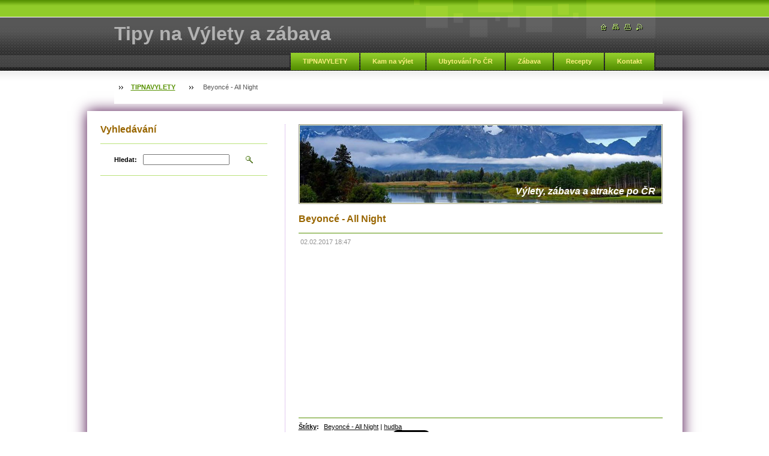

--- FILE ---
content_type: text/html; charset=UTF-8
request_url: https://www.tipnavylety.cz/news/beyonce-all-night/
body_size: 27780
content:
<!--[if lte IE 9]><!DOCTYPE HTML PUBLIC "-//W3C//DTD HTML 4.01 Transitional//EN" "https://www.w3.org/TR/html4/loose.dtd"><![endif]-->
<!DOCTYPE html>

<!--[if IE]><html class="ie" lang="cs"><![endif]-->
<!--[if gt IE 9]><!--> 
<html lang="cs">
<!--<![endif]-->

    <head>
        <!--[if lt IE 8]><meta http-equiv="X-UA-Compatible" content="IE=EmulateIE7"><![endif]--><!--[if IE 8]><meta http-equiv="X-UA-Compatible" content="IE=EmulateIE8"><![endif]--><!--[if IE 9]><meta http-equiv="X-UA-Compatible" content="IE=EmulateIE9"><![endif]-->
        <base href="https://www.tipnavylety.cz/">
  <meta charset="utf-8">
  <meta name="description" content="">
  <meta name="keywords" content="Beyoncé - All Night, hudba, ">
  <meta name="generator" content="Webnode">
  <meta name="apple-mobile-web-app-capable" content="yes">
  <meta name="apple-mobile-web-app-status-bar-style" content="black">
  <meta name="format-detection" content="telephone=no">
    <link rel="icon" type="image/svg+xml" href="/favicon.svg" sizes="any">  <link rel="icon" type="image/svg+xml" href="/favicon16.svg" sizes="16x16">  <link rel="icon" href="/favicon.ico"><link rel="canonical" href="https://www.tipnavylety.cz/news/beyonce-all-night/">
<script type="text/javascript">(function(i,s,o,g,r,a,m){i['GoogleAnalyticsObject']=r;i[r]=i[r]||function(){
			(i[r].q=i[r].q||[]).push(arguments)},i[r].l=1*new Date();a=s.createElement(o),
			m=s.getElementsByTagName(o)[0];a.async=1;a.src=g;m.parentNode.insertBefore(a,m)
			})(window,document,'script','//www.google-analytics.com/analytics.js','ga');ga('create', 'UA-797705-6', 'auto',{"name":"wnd_header"});ga('wnd_header.set', 'dimension1', 'W1');ga('wnd_header.set', 'anonymizeIp', true);ga('wnd_header.send', 'pageview');var _gaq = _gaq || [];
				  (function() {
					var ga = document.createElement('script'); ga.type = 'text/javascript'; ga.async = true;
					ga.src = ('https:' == location.protocol ? 'https://ssl' : 'https://www') + '.google-analytics.com/ga.js';
					var s = document.getElementsByTagName('script')[0]; s.parentNode.insertBefore(ga, s);
				  })(); _gaq.push(['_setAccount', 'G-CVYMGZNH50']);_gaq.push(['_trackPageview']);_gaq.push(['_gat._anonymizeIp']);var pageTrackerAllTrackEvent=function(category,action,opt_label,opt_value){ga('send', 'event', category, action, opt_label, opt_value)};</script>
  <link rel="alternate" type="application/rss+xml" href="https://tipnavylety.cz/rss/all.xml" title="">
<!--[if lte IE 9]><style type="text/css">.cke_skin_webnode iframe {vertical-align: baseline !important;}</style><![endif]-->
        <title>Beyoncé - All Night :: Tipy na Výlety a zábava</title>
        <meta name="robots" content="index, follow">
        <meta name="googlebot" content="index, follow">
        <script type="text/javascript" src="/js/lib.js"></script>
        <link rel="stylesheet" type="text/css" href="/css/style.css" media="screen,handheld,projection">
        <link rel="stylesheet" type="text/css" href="/css/print.css" media="print">
    
				<script type="text/javascript">
				/* <![CDATA[ */
					
					if (typeof(RS_CFG) == 'undefined') RS_CFG = new Array();
					RS_CFG['staticServers'] = new Array('https://d11bh4d8fhuq47.cloudfront.net/');
					RS_CFG['skinServers'] = new Array('https://d11bh4d8fhuq47.cloudfront.net/');
					RS_CFG['filesPath'] = 'https://www.tipnavylety.cz/_files/';
					RS_CFG['filesAWSS3Path'] = 'https://5ac99d7762.clvaw-cdnwnd.com/705a1a1df90c4fa411183b028bf14b43/';
					RS_CFG['lbClose'] = 'Zavřít';
					RS_CFG['skin'] = 'default';
					if (!RS_CFG['labels']) RS_CFG['labels'] = new Array();
					RS_CFG['systemName'] = 'Webnode';
						
					RS_CFG['responsiveLayout'] = 0;
					RS_CFG['mobileDevice'] = 0;
					RS_CFG['labels']['copyPasteSource'] = 'Více zde:';
					
				/* ]]> */
				</script><script type="text/javascript" src="https://d11bh4d8fhuq47.cloudfront.net/_system/client/js/compressed/frontend.package.1-3-108.js?ph=5ac99d7762"></script><style type="text/css"></style></head>

    <body>
        <script type="text/javascript">
            /* <![CDATA[ */
           
                RubicusFrontendIns.addAbsoluteHeaderBlockId('headerMenu');

            /* ]]> */
        </script>  
        
        

        <div id="pageWrapper">
    
            <div id="page">
            

                 
                <div id="headerWrapper">
                
               
                                 
                    <div id="header">
                    
       
                    
                        <div id="headerLogo">                    
                            <div id="logo"><a href="home/" title="Přejít na úvodní stránku."><span id="rbcSystemIdentifierLogo">Tipy na Výlety a zábava</span></a></div>                            <script type="text/javascript"> /* <![CDATA[ */ logoCentering(); /* ]]> */ </script>                            
                        </div> <!-- id="headerLogo" -->
                        
                        <div class="cleaner"></div>
                
                        <div class="quick">
                            <ul>                                
                                <li class="homepage"><a href="home/" title="Přejít na úvodní stránku."><span class="hidden">Úvodní stránka</span></a></li>
                                <li class="sitemap"><a href="/sitemap/" title="Přejít na mapu stránek."><span class="hidden">Mapa stránek</span></a></li>
                                <li class="print"><a href="#" onclick="window.print(); return false;" title="Vytisknout stránku"><span class="hidden">Tisk</span></a></li>
                                <li class="rss"><a href="/rss/" title="RSS kanály"><span class="hidden">RSS</span></a></li>
                            </ul>
                        </div> <!-- class="quick" -->
                        
                        <div id="languageSelect"></div>			
                        
                        <hr class="hidden">
                
                        <div id="headerMenu">
                            
<ul class="menu">
	<li class="first"><a href="/home/">TIPNAVYLETY</a></li>
	<li><a href="/kam-na-vylet/">Kam na výlet</a></li>
	<li><a href="/ubytovani-po-cr/">Ubytování Po ČR</a></li>
	<li><a href="/zabava/">Zábava</a></li>
	<li><a href="/recepty/">Recepty</a></li>
	<li class="last"><a href="/napiste-nam/">Kontakt</a></li>
</ul>			
                        </div> <!-- id="mainMenu" -->
                        
                        <hr class="hidden">
                        
                        <div class="cleaner"></div>
                            
                        <div id="navigator">
                            <div id="pageNavigator" class="rbcContentBlock"><span class="separator"><span class="invisible"> &gt; </span></span><a class="navFirstPage" href="/home/">TIPNAVYLETY</a><span class="separator"><span class="invisible"> &gt; </span></span><span id="navCurrentPage">Beyoncé - All Night</span></div>                        </div> <!-- id="navigator" -->
                        
                        <hr class="hidden">                
                        
                        <div class="cleaner"></div>
                
                </div> <!-- id="header" -->
                    
                </div> <!-- id="headerWrapper" -->
                
                <div id="contentWrapper">
         
                
        <!--    <a href=""><img src=""></a>>    
                
                   <br /> <br />         -->
                
                    <div id="content" class="threeCols">
                    
                    
                    
                        <div id="mainColumn"> 
                        
                       
                        
                            <div id="illustration">
                                <div class="in1">
                                    <div class="in2">
                                        <img src="https://5ac99d7762.clvaw-cdnwnd.com/705a1a1df90c4fa411183b028bf14b43/200194070-14731156c3/50000000.jpg?ph=5ac99d7762" width="602" height="129" alt="">                                        <br class="hidden">
                                        <span class="slogan"><span id="rbcCompanySlogan" class="rbcNoStyleSpan">Výlety, zábava a atrakce po ČR</span></span>
                                        
                                       
                                    </div>
                                    
                                    
                                </div>
                                
                   
                            </div> <!-- id="illustration" -->                                                   
                            
                            


							<div class="box articleDetail">

		

                                <h1>Beyoncé - All Night</h1>
                                
                                

                                <div class="list">
    								<ins>02.02.2017 18:47</ins>								
    								<div class="wsw">
    									<!-- WSW -->
<p style="text-align: center;"><iframe allowfullscreen="" frameborder="0" height="250" src="https://www.youtube.com/embed/gM89Q5Eng_M" width="460"></iframe></p>

    									<!-- / WSW -->
    								</div><!-- / class="wsw" -->
                                </div> <!-- class="list" -->
                                
                                <div class="rbcTags">
<h4><a href="https://www.tipnavylety.cz/tags/">Štítky</a>:</h4>
<p class="tags">
	<a href="/tags/Beyonc%C3%A9%20-%20All%20Night/" rel="tag">Beyoncé - All Night</a>
		<span>|</span>
<a href="/tags/hudba/" rel="tag">hudba</a>
	
</p>
</div>

                                
                                <div class="rbcBookmarks"><div id="rbcBookmarks200008186"></div></div>
		<script type="text/javascript">
			/* <![CDATA[ */
			Event.observe(window, 'load', function(){
				var bookmarks = '<div style=\"float:left;\"><div style=\"float:left;\"><iframe src=\"//www.facebook.com/plugins/like.php?href=https://www.tipnavylety.cz/news/beyonce-all-night/&amp;send=false&amp;layout=button_count&amp;width=155&amp;show_faces=false&amp;action=like&amp;colorscheme=light&amp;font&amp;height=21&amp;appId=397846014145828&amp;locale=cs_CZ\" scrolling=\"no\" frameborder=\"0\" style=\"border:none; overflow:hidden; width:155px; height:21px; position:relative; top:1px;\" allowtransparency=\"true\"></iframe></div><div style=\"float:left;\"><a href=\"https://twitter.com/share\" class=\"twitter-share-button\" data-count=\"horizontal\" data-via=\"webnode\" data-lang=\"en\">Tweet</a></div><script type=\"text/javascript\">(function() {var po = document.createElement(\'script\'); po.type = \'text/javascript\'; po.async = true;po.src = \'//platform.twitter.com/widgets.js\';var s = document.getElementsByTagName(\'script\')[0]; s.parentNode.insertBefore(po, s);})();'+'<'+'/scr'+'ipt></div> <div class=\"addthis_toolbox addthis_default_style\" style=\"float:left;\"><a class=\"addthis_counter addthis_pill_style\"></a></div> <script type=\"text/javascript\">(function() {var po = document.createElement(\'script\'); po.type = \'text/javascript\'; po.async = true;po.src = \'https://s7.addthis.com/js/250/addthis_widget.js#pubid=webnode\';var s = document.getElementsByTagName(\'script\')[0]; s.parentNode.insertBefore(po, s);})();'+'<'+'/scr'+'ipt><div style=\"clear:both;\"></div>';
				$('rbcBookmarks200008186').innerHTML = bookmarks;
				bookmarks.evalScripts();
			});
			/* ]]> */
		</script>
		
                                
                                <div class="back link">                                    
                                    <a class="icon posLeft leftArrow" href="archive/news/">Zpět</a>                                    
                                </div>								

		

								<hr class="hidden">

                                <div class="cleaner"></div>

							</div><!-- class="box articleDetail" -->


		


                            <div class="box articles">

								<h2>Muzika co letí - ROK 2017 - Rok 2020</h2>

								<div class="list">

		

									<div class="article mode-1">
										<ins>10.02.2020 18:10</ins>
										<h3 class="heading"><a href="/news/kollarovci-ta-laska-nebeska/">Kollárovci- Tá láska nebeská</a></h3>
										<div class="wsw">
											<!-- WSW -->


											<!-- / WSW -->
										</div><!-- class="wsw" -->
                                        <div class="more link">
                                            <a class="icon posRight rightArrow" href="/news/kollarovci-ta-laska-nebeska/" title="Zobrazit celý článek">Celý článek</a>                                                
                                        </div>
                                        <div class="cleaner"></div>
									</div><!-- class="article" -->

		

									<p class="hidden">&mdash;&mdash;&mdash;&mdash;&mdash;</p>

		

									<div class="article mode-0">
										<ins>12.11.2019 22:32</ins>
										<h3 class="heading"><a href="/news/first-light-lindsey-stirling/">First Light - Lindsey Stirling</a></h3>
										<div class="wsw">
											<!-- WSW -->


											<!-- / WSW -->
										</div><!-- class="wsw" -->
                                        <div class="more link">
                                            <a class="icon posRight rightArrow" href="/news/first-light-lindsey-stirling/" title="Zobrazit celý článek">Celý článek</a>                                                
                                        </div>
                                        <div class="cleaner"></div>
									</div><!-- class="article" -->

		

									<p class="hidden">&mdash;&mdash;&mdash;&mdash;&mdash;</p>

		

									<div class="article mode-1">
										<ins>20.02.2019 12:09</ins>
										<h3 class="heading"><a href="/news/marina-handmade-heaven/">MARINA - Handmade Heaven</a></h3>
										<div class="wsw">
											<!-- WSW -->


											<!-- / WSW -->
										</div><!-- class="wsw" -->
                                        <div class="more link">
                                            <a class="icon posRight rightArrow" href="/news/marina-handmade-heaven/" title="Zobrazit celý článek">Celý článek</a>                                                
                                        </div>
                                        <div class="cleaner"></div>
									</div><!-- class="article" -->

		

									<p class="hidden">&mdash;&mdash;&mdash;&mdash;&mdash;</p>

		

									<div class="article mode-0">
										<ins>05.01.2019 14:44</ins>
										<h3 class="heading"><a href="/news/ewa-farna-malo-se-zname/">Ewa Farna - Málo se známe</a></h3>
										<div class="wsw">
											<!-- WSW -->


											<!-- / WSW -->
										</div><!-- class="wsw" -->
                                        <div class="more link">
                                            <a class="icon posRight rightArrow" href="/news/ewa-farna-malo-se-zname/" title="Zobrazit celý článek">Celý článek</a>                                                
                                        </div>
                                        <div class="cleaner"></div>
									</div><!-- class="article" -->

		

									<p class="hidden">&mdash;&mdash;&mdash;&mdash;&mdash;</p>

		

									<div class="article mode-1">
										<ins>06.04.2017 21:19</ins>
										<h3 class="heading"><a href="/news/ewa-farna-vsechno-nebo-nic-official-music-video/">Ewa Farna - Všechno nebo nic (Official Music Video)</a></h3>
										<div class="wsw">
											<!-- WSW -->


											<!-- / WSW -->
										</div><!-- class="wsw" -->
                                        <div class="more link">
                                            <a class="icon posRight rightArrow" href="/news/ewa-farna-vsechno-nebo-nic-official-music-video/" title="Zobrazit celý článek">Celý článek</a>                                                
                                        </div>
                                        <div class="cleaner"></div>
									</div><!-- class="article" -->

		

									<p class="hidden">&mdash;&mdash;&mdash;&mdash;&mdash;</p>

		

									<div class="article mode-0">
										<ins>02.02.2017 18:47</ins>
										<h3 class="heading"><a href="/news/beyonce-all-night/">Beyoncé - All Night</a></h3>
										<div class="wsw">
											<!-- WSW -->


											<!-- / WSW -->
										</div><!-- class="wsw" -->
                                        <div class="more link">
                                            <a class="icon posRight rightArrow" href="/news/beyonce-all-night/" title="Zobrazit celý článek">Celý článek</a>                                                
                                        </div>
                                        <div class="cleaner"></div>
									</div><!-- class="article" -->

		

									<p class="hidden">&mdash;&mdash;&mdash;&mdash;&mdash;</p>

		

									<div class="article mode-1">
										<ins>09.01.2017 16:19</ins>
										<h3 class="heading"><a href="/news/icon-for-hire-under-the-knife/">ICON FOR HIRE-Under The Knife</a></h3>
										<div class="wsw">
											<!-- WSW -->


											<!-- / WSW -->
										</div><!-- class="wsw" -->
                                        <div class="more link">
                                            <a class="icon posRight rightArrow" href="/news/icon-for-hire-under-the-knife/" title="Zobrazit celý článek">Celý článek</a>                                                
                                        </div>
                                        <div class="cleaner"></div>
									</div><!-- class="article" -->

		

                                    
                                    <div class="archive link">                                         
                                        <a class="icon posRight rightArrow" href="https://www.tipnavylety.cz/archive/news/" title="Přejít na stránku s archivem všech článků.">Všechny články</a>
                                    </div>

		

								</div><!-- class="list" -->
	
								<div class="pagination">
									
									

                                    

								<p class="info">Záznamy: 1 - 7 ze 7 </p><!-- class="info" -->

		

									<div class="cleaner"></div>

								</div><!-- class="pagination" -->							

								<hr class="hidden">

                                <div class="cleaner"></div>

							</div><!-- class="box articles" -->


		                         
                        </div> <!-- id="mainColumn" -->
                        
                        <div id="leftColumn">
                                            
                            			
                                                
                            

                            <div class="leftSearch box">

		<form action="/search/" method="get" id="fulltextSearch">

                                <h2>Vyhledávání</h2>
                                <fieldset>   
                                    <label for="fulltextSearchText">Hledat:</label>
                                    <input type="text" id="fulltextSearchText" name="text" value="">
                                    <button type="submit" class="submit"><span class="hidden">Hledat</span></button>
                                </fieldset>

		</form>

                                <hr class="hidden">

                                <div class="cleaner"></div>

                            </div> <!-- class="leftSearch box" -->

		
                            			
                            
                            <div class="rbcWidgetArea" style="text-align: center;"></div>


                                <div class="box wysiwyg">

							        <div class="wsw">
								       <!-- WSW -->

		<p><br></p>

								       <!-- WSW -->
							        </div><!-- class="wsw" -->

							        <hr class="hidden">

                                    <div class="cleaner"></div>

			                    </div><!-- class="box wysiwyg" -->

		<div class="rbcWidgetArea" style="text-align: center;"><script async src="//pagead2.googlesyndication.com/pagead/js/adsbygoogle.js"></script>  <ins class="adsbygoogle"      style="display:inline-block;width:320px;height:280px"      data-ad-client="ca-pub-6296379779614885"      data-ad-slot="5680053052"></ins> <script> (adsbygoogle = window.adsbygoogle || []).push({}); </script></div>


                                <div class="box wysiwyg">

							        <div class="wsw">
								       <!-- WSW -->

		

								       <!-- WSW -->
							        </div><!-- class="wsw" -->

							        <hr class="hidden">

                                    <div class="cleaner"></div>

			                    </div><!-- class="box wysiwyg" -->

		<div class="rbcWidgetArea" style="text-align: center;"><script async src="//pagead2.googlesyndication.com/pagead/js/adsbygoogle.js"></script>  <ins class="adsbygoogle"      style="display:inline-block;width:320px;height:280px"      data-ad-client="ca-pub-6296379779614885"      data-ad-slot="5680053052"></ins> <script> (adsbygoogle = window.adsbygoogle || []).push({}); </script></div>


                                <div class="box wysiwyg">

							        <div class="wsw">
								       <!-- WSW -->

		<p style="text-align: center;">&nbsp;</p>
<h1 style="text-align: center;"><span style="font-family:georgia,serif;"><span style="color:#000000;">HLAVNÍ MENU - TIPY NA VÝLETY</span></span></h1>
<table align="center" border="8" cellpadding="0" cellspacing="0" class="modernTable" height="321" style="font-size: 11.2px; width: 278px; height: 400px;" width="262">
	<tbody>
		<tr>
			<td colspan="3" style="border-color: rgb(255, 255, 255); background-color: rgb(249, 244, 249); height: 10px; vertical-align: middle;">
			<h3><em style="font-size: 11px; font-weight: normal;"><a href="https://www.tipnavylety.cz/kam-na-vylet/fotogalerie-a-videa-vylety-zabava-a-atrakce-po-cr/?mobileVersion=0"><span style="color: rgb(0, 0, 0);"><img alt="" src="https://5ac99d7762.clvaw-cdnwnd.com/705a1a1df90c4fa411183b028bf14b43/system_preview_small_200094988-e0107e10ad/mirakulum-tobogan.jpg" style="width: 78px; height: 52px;"></span></a><span style="color: rgb(0, 0, 0);">&nbsp; &nbsp;&nbsp;</span></em><span style="font-size: 12px;"><em><a href="https://www.tipnavylety.cz/kam-na-vylet/fotogalerie-a-videa-vylety-zabava-a-atrakce-po-cr/?mobileVersion=0"><span style="color: rgb(0, 0, 0);"><span style="display: none;">&nbsp;</span>Výlety a atrakce<span style="display: none;">&nbsp;</span><span style="display: none;">&nbsp;</span></span></a></em></span></h3>
			</td>
		</tr>
		<tr>
			<td colspan="3" style="border-color: rgb(255, 255, 255); background-color: rgb(249, 244, 249); height: 10px; vertical-align: middle;">
			<h3><em><span style="color: rgb(0, 0, 0);"><a href="https://www.tipnavylety.cz/recepty/?mobileVersion=0"><img alt="" src="https://5ac99d7762.clvaw-cdnwnd.com/705a1a1df90c4fa411183b028bf14b43/200093849-d925dd984d/KOKOSOVÝ SEN S KAKAOVO-BANÁNOVÝM PŘELIVEM.jpg" style="width: 78px; height: 52px;"></a>&nbsp;&nbsp;<span style="font-size: 14px;">&nbsp;</span></span><span style="font-size: 12px;"><a href="https://www.tipnavylety.cz/recepty/?mobileVersion=0"><span style="color: rgb(0, 0, 0);"><span style="display: none;">&nbsp;</span>Recepty - menu<span style="display: none;">&nbsp;</span></span></a></span></em></h3>
			</td>
		</tr>
		<tr>
			<td colspan="3" style="border-color: rgb(255, 255, 255); background-color: rgb(249, 244, 249); height: 10px; vertical-align: middle;">
			<h3><em style="font-size: 11px; font-weight: normal;"><span style="color: rgb(0, 0, 0);"><a href="https://www.tipnavylety.cz/koktejly/?mobileVersion=0"><span style="display: none;">&nbsp;</span><span style="display: none;">&nbsp;</span><span style="display: none;">&nbsp;</span><span style="display: none;">&nbsp;</span><img alt="" src="https://5ac99d7762.clvaw-cdnwnd.com/705a1a1df90c4fa411183b028bf14b43/200089480-a570ba66c3/Amarantový dezert s borůvkami, hruškou, banánem a smetanou.jpg" style="width: 78px; height: 52px;"><span style="display: none;">&nbsp;</span></a>&nbsp; &nbsp;&nbsp;</span></em><span style="font-size: 12px;"><em><span style="font-size:12px;"><span style="font-family: verdana, geneva, sans-serif;"><a href="https://www.tipnavylety.cz/recepty/koktejly//?mobileVersion=0"><span style="color: rgb(0, 0, 0);">Koktejly - menu<span style="display: none;">&nbsp;</span></span></a><span style="color: rgb(0, 0, 0);">&nbsp;</span></span></span><span style="color: rgb(0, 0, 0);">&nbsp;</span></em></span></h3>
			</td>
		</tr>
		<tr>
			<td colspan="3" style="border-color: rgb(255, 255, 255); background-color: rgb(249, 244, 249); height: 10px; vertical-align: middle;">
			<h3><em style="font-size: 11px; font-weight: normal;"><span style="color: rgb(0, 0, 0);"><a href="https://www.tipnavylety.cz/zabava/?mobileVersion=0"><img alt="" src="https://5ac99d7762.clvaw-cdnwnd.com/705a1a1df90c4fa411183b028bf14b43/200115495-9cb319dac5/Ford Mustang GT 500 Shelby Cobra.jpg" style="width: 78px; height: 52px;"></a>&nbsp; &nbsp;&nbsp;</span></em><span style="font-size: 12px;"><em><span style="font-size:12px;"><a href="https://www.tipnavylety.cz/zabava/?mobileVersion=0"><span style="color: rgb(0, 0, 0);"><span style="display: none;">&nbsp;</span><span style="display: none;">&nbsp;</span>Zábava - menu<span style="display: none;">&nbsp;</span><span style="display: none;">&nbsp;</span></span></a></span><span style="color: rgb(0, 0, 0);">&nbsp;<span style="display: none;">&nbsp;</span> &nbsp;</span></em></span></h3>
			</td>
		</tr>
		<tr>
			<td colspan="3" style="border-color: rgb(255, 255, 255); background-color: rgb(249, 244, 249); height: 10px; vertical-align: middle;">
			<h3><em style="font-size: 11px; font-weight: normal;"><a href="https://www.tipnavylety.cz/akce-v-praze/?mobileVersion=0"><span style="color: rgb(0, 0, 0);"><img alt="" src="https://5ac99d7762.clvaw-cdnwnd.com/705a1a1df90c4fa411183b028bf14b43/system_preview_small_200115496-8419a85139/a8e28ba731b0ace97caabde70836_w700_h458_gi-photo-116025.jpg" style="width: 79px; height: 52px;"></span></a><span style="color: rgb(0, 0, 0);">&nbsp; &nbsp;&nbsp;</span></em><a href="https://www.tipnavylety.cz/ubytovani-po-cr/?mobileVersion=0"><span style="font-size:12px;"><em><span style="color: rgb(0, 0, 0);">Ubytování po ČR<span style="display: none;">&nbsp;</span></span></em></span></a></h3>
			</td>
		</tr>
	</tbody>
</table>
<p style="text-align: center;">&nbsp;</p>
<p style="text-align: center;"><a href="https://www.tipnavylety.cz/products/hrad-kost/?mobileVersion=0"><img alt="" src="https://5ac99d7762.clvaw-cdnwnd.com/705a1a1df90c4fa411183b028bf14b43/system_preview_detail_200225451-2c7472c749/hrad kost 1.jpg" style="width: 250px; height: 167px;"></a></p>
<h1 style="text-align: center;"><span style="color: rgb(153, 102, 0);"><span style="font-family: georgia, serif;">NEJNOVĚJŠÍ VÝLET -&nbsp;</span></span><span style="color: rgb(0, 0, 0);"><span style="font-family: georgia, serif;">Hrad Kost</span></span></h1>
<p style="text-align: center;">&nbsp;</p>
<p style="text-align: center;"><a href="https://www.tipnavylety.cz/ubytovani-po-cr-penziony-hotely-residence-a-apartmany/?mobileVersion=0"><img alt="" src="https://5ac99d7762.clvaw-cdnwnd.com/705a1a1df90c4fa411183b028bf14b43/200185804-6539366338/UBYTOVANI4.jpg" style="width: 250px; height: 80px;"></a></p>
<p style="text-align: center;">&nbsp;</p>
<p style="text-align: center;"><a href="https://www.birell.cz"><img alt="" src="https://5ac99d7762.clvaw-cdnwnd.com/705a1a1df90c4fa411183b028bf14b43/system_preview_detail_200224887-ed1b7ed1ba/cola-birell-kv-vertikal.jpg" style="width: 250px; height: 280px;"></a></p>


								       <!-- WSW -->
							        </div><!-- class="wsw" -->

							        <hr class="hidden">

                                    <div class="cleaner"></div>

			                    </div><!-- class="box wysiwyg" -->

		<div class="rbcWidgetArea" style="text-align: center;"><script async src="//pagead2.googlesyndication.com/pagead/js/adsbygoogle.js"></script>  <ins class="adsbygoogle"      style="display:inline-block;width:320px;height:280px"      data-ad-client="ca-pub-6296379779614885"      data-ad-slot="5680053052"></ins> <script> (adsbygoogle = window.adsbygoogle || []).push({}); </script></div>


                                <div class="box wysiwyg">

							        <div class="wsw">
								       <!-- WSW -->

		


								       <!-- WSW -->
							        </div><!-- class="wsw" -->

							        <hr class="hidden">

                                    <div class="cleaner"></div>

			                    </div><!-- class="box wysiwyg" -->

		<div class="rbcWidgetArea" style="text-align: center;"></div>


                                <div class="box wysiwyg">

							        <div class="wsw">
								       <!-- WSW -->

		<p style="text-align: center;">&nbsp;</p>
<h4 style="text-align: center;"><span style="font-size: 16px;">NEJNOVĚJŠÍ RECEPTY -&nbsp;<span style="color: rgb(153, 102, 0);"><span style="font-family: georgia, serif;">TIRAMISU ROLÁDA S AMARETTEM</span></span></span></h4>
<p style="text-align: center;"><a href="https://www.tipnavylety.cz/products/tiramisu-rolada-s-amarettem/?mobileVersion=0"><img alt="" src="https://5ac99d7762.clvaw-cdnwnd.com/705a1a1df90c4fa411183b028bf14b43/200148232-94acf95a6e/TIRAMISSU ROLÁDA.jpg" style="width: 270px; height: 203px;"></a></p>
<p style="text-align: center;">&nbsp;</p>
<div>
	<p style="text-align: center;"><a href="https://www.tipnavylety.cz/napiste-nam/?mobileVersion=0"><img alt="" src="https://5ac99d7762.clvaw-cdnwnd.com/705a1a1df90c4fa411183b028bf14b43/200104394-eebf4efb96/INZERCE TLACITKO222822.jpg" style="width: 270px; height: 70px;"></a></p>
</div>


								       <!-- WSW -->
							        </div><!-- class="wsw" -->

							        <hr class="hidden">

                                    <div class="cleaner"></div>

			                    </div><!-- class="box wysiwyg" -->

		<div class="rbcWidgetArea widgetFacebook" style="text-align: center;width:100%;"><script src="https://connect.facebook.net/cs_CZ/sdk.js#xfbml=1&amp;version=v2.3&amp;appId=225951590755638"></script><div class="fb-page" data-href="https://www.facebook.com/Recepty.Akce.Festivaly/" data-hide-cover="false" data-show-facepile="false" data-show-posts="false" data-width="280" data-height="130"></div></div><script type="text/javascript">if (Rubicus && Rubicus.cZones) {Rubicus.cZones.setZonesStyleDelayed();}</script>


                                <div class="box wysiwyg">

							        <div class="wsw">
								       <!-- WSW -->

		

								       <!-- WSW -->
							        </div><!-- class="wsw" -->

							        <hr class="hidden">

                                    <div class="cleaner"></div>

			                    </div><!-- class="box wysiwyg" -->

		<div class="rbcWidgetArea" style="text-align: center;"></div>


                                <div class="box wysiwyg">

							        <div class="wsw">
								       <!-- WSW -->

		

								       <!-- WSW -->
							        </div><!-- class="wsw" -->

							        <hr class="hidden">

                                    <div class="cleaner"></div>

			                    </div><!-- class="box wysiwyg" -->

		<div class="rbcWidgetArea" style="text-align: center;"><script async src="//pagead2.googlesyndication.com/pagead/js/adsbygoogle.js"></script>  <ins class="adsbygoogle"      style="display:inline-block;width:320px;height:280px"      data-ad-client="ca-pub-6296379779614885"      data-ad-slot="5680053052"></ins> <script> (adsbygoogle = window.adsbygoogle || []).push({}); </script></div>


                                <div class="box wysiwyg">

							        <div class="wsw">
								       <!-- WSW -->

		

								       <!-- WSW -->
							        </div><!-- class="wsw" -->

							        <hr class="hidden">

                                    <div class="cleaner"></div>

			                    </div><!-- class="box wysiwyg" -->

		<div class="rbcWidgetArea" style="text-align: center;"><script async src="https://pagead2.googlesyndication.com/pagead/js/adsbygoogle.js"></script>  <ins class="adsbygoogle"      style="display:block"      data-ad-client="ca-pub-6296379779614885"      data-ad-slot="8838197445"      data-ad-format="auto"      data-full-width-responsive="true"></ins> <script>      (adsbygoogle = window.adsbygoogle || []).push({}); </script></div>


                                <div class="box wysiwyg">

							        <div class="wsw">
								       <!-- WSW -->

		<div id="cke_pastebin" style="font-size: 11.2px; position: absolute; top: 8px; width: 1px; height: 1px; overflow: hidden; left: -1000px;">
	<table align="center" border="8" cellpadding="0" cellspacing="0" class="modernTable" height="321" style="font-size: 11.2px; width: 380px; height: 400px;" width="262">
		<thead ..="" img="" style="background-image: url(">
		</thead>
		<tbody readability="5">
			<tr readability="2">
				<td colspan="3" style="border-color: rgb(255, 255, 255); background-color: rgb(255, 255, 255); height: 10px; vertical-align: middle;">
				<h3 style="text-align: right;"><em style="font-size: 12px; font-weight: normal;"><span style="font-size: 14px;"><strong><a href="https://www.tipnavylety.cz/recepty/"><span style="color: rgb(0, 0, 0);">Recepty - Hlavní menu</span></a></strong><span style="color: rgb(0, 0, 0);">&nbsp;&nbsp;</span></span></em><em style="font-size: 1.3em; font-weight: normal;"><span style="color: rgb(0, 0, 0);"><img alt="" src="https://5ac99d7762.clvaw-cdnwnd.com/705a1a1df90c4fa411183b028bf14b43/200093849-d925dd984d/KOKOSOVÝ SEN S KAKAOVO-BANÁNOVÝM PŘELIVEM.jpg" style="width: 78px; height: 52px;"></span></em></h3>
				</td>
				<td style="border-color: rgb(255, 255, 255); background-color: rgb(255, 255, 255); height: 10px; vertical-align: middle; text-align: right;">&nbsp;</td>
			</tr>
			<tr readability="2">
				<td colspan="3" style="border-color: rgb(255, 255, 255); background-color: rgb(255, 255, 255); height: 10px; vertical-align: middle;">
				<h3 style="text-align: right;"><span style="font-size: 12px;"><em><span style="font-size: 14px;"><a href="https://www.tipnavylety.cz/koktejly/"><span style="color: rgb(0, 0, 0);">Koktejly - Hlavní menu</span></a>&nbsp;<span style="color: rgb(0, 0, 0);">&nbsp;</span></span></em></span><em style="font-size: 12px; font-weight: normal;"><span style="color: rgb(0, 0, 0);"><img alt="" src="https://5ac99d7762.clvaw-cdnwnd.com/705a1a1df90c4fa411183b028bf14b43/200089480-a570ba66c3/Amarantový dezert s borůvkami, hruškou, banánem a smetanou.jpg" style="width: 78px; height: 52px;"></span></em></h3>
				</td>
				<td style="border-color: rgb(255, 255, 255); background-color: rgb(255, 255, 255); height: 10px; vertical-align: middle; text-align: right;">&nbsp;</td>
			</tr>
			<tr readability="2">
				<td colspan="3" style="border-color: rgb(255, 255, 255); background-color: rgb(255, 255, 255); height: 10px; vertical-align: middle;">
				<h3 style="text-align: right;"><span style="font-size: 12px;"><em><span style="font-size: 14px;"><a href="https://www.tipnavylety.cz/zabava/"><span style="color: rgb(0, 0, 0);">Zábava - Hlavní menu</span></a></span><span style="color: rgb(0, 0, 0);">&nbsp; &nbsp;<img alt="" src="https://5ac99d7762.clvaw-cdnwnd.com/705a1a1df90c4fa411183b028bf14b43/200115495-9cb319dac5/Ford Mustang GT 500 Shelby Cobra.jpg" style="width: 78px; height: 52px;"></span></em></span></h3>
				</td>
			</tr>
			<tr readability="2">
				<td colspan="3" style="border-color: rgb(255, 255, 255); background-color: rgb(255, 255, 255); height: 10px; vertical-align: middle;">
				<h3 style="text-align: right;"><span style="font-size: 12px;"><em><span style="font-size: 14px;"><a href="https://www.tipnavylety.cz/kam-na-vylet/fotogalerie-a-videa-vylety-zabava-a-atrakce-po-cr/"><span style="color: rgb(0, 0, 0);">Výlety a atrakce po ČR</span></a><span style="color: rgb(0, 0, 0);">&nbsp;&nbsp;</span></span><span style="color: rgb(0, 0, 0);">&nbsp;<img alt="" src="https://5ac99d7762.clvaw-cdnwnd.com/705a1a1df90c4fa411183b028bf14b43/system_preview_small_200094988-e0107e10ad/mirakulum-tobogan.jpg" style="width: 78px; height: 52px;"></span></em></span></h3>
				</td>
			</tr>
			<tr readability="2">
				<td colspan="3" style="border-color: rgb(255, 255, 255); background-color: rgb(255, 255, 255); height: 10px; vertical-align: middle;">
				<h3 style="text-align: right;"><span style="font-size: 12px;"><em><span><a href="https://www.tipnavylety.cz/akce-v-praze/"><span>Akce&nbsp;</span></a></span></em></span></h3></td></tr></tbody></table></div><div>
	<div>
		&nbsp;</div>
	<h1 style="text-align: center;"><a href="http://www.vodarenstvi.cz" style="font-family: Verdana, Tahoma, Arial, sans-serif; font-size: 0.7em;"><img alt="" src="https://5ac99d7762.clvaw-cdnwnd.com/705a1a1df90c4fa411183b028bf14b43/system_preview_detail_200135038-95ae496a88/VODARENSTVI_RAM.jpg" style="width: 250px; height: 34px;"></a></h1>
	<p style="text-align: center;">&nbsp;</p>
</div>
<div class="leftMenu2 box">
	<h2 style="line-height: 15.68px; text-align: center;"><img alt="" src="https://5ac99d7762.clvaw-cdnwnd.com/705a1a1df90c4fa411183b028bf14b43/200038420-7b16d7c11a/listaspecial Tipy na vylety.jpg" style="font-size: 1.4em; font-weight: normal; line-height: 1.4em; width: 278px; height: 38px;"></h2>
	<h4 style="text-align: center;"><strong><span style="font-family:georgia,serif;">TIPY NA VÝLETY DLE OBLASTÍ</span></strong></h4>
	<p class="menuIn"><img alt="" src="https://5ac99d7762.clvaw-cdnwnd.com/705a1a1df90c4fa411183b028bf14b43/system_preview_detail_200135229-ed4c2ee450/lista obrazku2.jpg" style="width: 274px; height: 81px;"></p>
	<table align="center" border="8" cellpadding="0" cellspacing="0" class="modernTable" height="321" style="font-size: 11.2px; line-height: 15.68px; width: 278px; height: 250px;" width="262">
		<tbody readability="3">
			<tr readability="2">
				<td style="border-color: rgb(255, 255, 255); text-align: center; height: 30px; vertical-align: middle; background-color: rgb(249, 244, 249);">
				<blockquote>
					<h4><span style="font-size: 11px;"><span style="color: rgb(102, 153, 0);"><strong>Tipy na výlety dle oblastí</strong></span></span></h4>
				</blockquote>
				</td>
			</tr>
			<tr>
				<td style="text-align: center; height: 30px; background-color: rgb(249, 244, 249); border-color: rgb(255, 255, 255); vertical-align: middle;">
				<h3 class="menuIn" style="line-height: 15.68px;"><span style="font-size:11px;"><span style="font-family: verdana, geneva, sans-serif;"><strong><a href="https://www.tipnavylety.cz/kam-na-vylet/praha-vylety/?mobileVersion=0"><span style="color: rgb(0, 0, 0);"><span style="display: none;">&nbsp;</span>Praha<span style="display: none;">&nbsp;</span></span></a></strong></span></span></h3>
				</td>
			</tr>
			<tr>
				<td style="text-align: center; height: 30px; background-color: rgb(249, 244, 249); border-color: rgb(255, 255, 255); vertical-align: middle;">
				<h3 class="menuIn" style="line-height: 15.68px;"><span style="font-size:11px;"><span style="font-family: verdana, geneva, sans-serif;"><strong><a href="https://www.tipnavylety.cz/kam-na-vylet/jizni-cechy-vylety/?mobileVersion=0"><span style="color: rgb(0, 0, 0);"><span style="display: none;">&nbsp;</span>Jižní Čechy<span style="display: none;">&nbsp;</span></span></a></strong></span></span></h3>
				</td>
			</tr>
			<tr>
				<td style="text-align: center; height: 30px; background-color: rgb(249, 244, 249); border-color: rgb(255, 255, 255); vertical-align: middle;">
				<h3 class="menuIn" style="line-height: 15.68px;"><span style="font-size:11px;"><span style="font-family: verdana, geneva, sans-serif;"><strong><a href="https://www.tipnavylety.cz/kam-na-vylet/stredni-cechy-vylety/?mobileVersion=0"><span style="color: rgb(0, 0, 0);">Střední Čechy</span></a></strong></span></span></h3>
				</td>
			</tr>
			<tr readability="2">
				<td style="text-align: center; height: 30px; background-color: rgb(249, 244, 249); border-color: rgb(255, 255, 255); vertical-align: middle;">
				<h3 class="menuIn" style="line-height: 15.68px;"><span style="font-size:11px;"><span style="font-family: verdana, geneva, sans-serif;"><strong><a href="https://www.tipnavylety.cz/kam-na-vylet/vychodni-cechy-vylety/?mobileVersion=0"><span style="color: rgb(0, 0, 0);"><span style="display: none;">&nbsp;</span>Východní Čechy<span style="display: none;">&nbsp;</span></span></a></strong></span></span></h3>
				</td>
			</tr>
			<tr>
				<td style="text-align: center; height: 30px; background-color: rgb(249, 244, 249); border-color: rgb(255, 255, 255); vertical-align: middle;">
				<h3 class="menuIn" style="line-height: 15.68px;"><span style="font-size:11px;"><span style="font-family: verdana, geneva, sans-serif;"><strong><a href="https://www.tipnavylety.cz/kam-na-vylet/zapadni-cechy-vylety/?mobileVersion=0"><span style="color: rgb(0, 0, 0);">Západní Čechy</span></a></strong></span></span></h3>
				</td>
			</tr>
			<tr>
				<td style="text-align: center; height: 30px; background-color: rgb(249, 244, 249); border-color: rgb(255, 255, 255); vertical-align: middle;">
				<h3 class="menuIn" style="line-height: 15.68px;"><span style="font-size:11px;"><span style="font-family: verdana, geneva, sans-serif;"><strong><a href="https://www.tipnavylety.cz/kam-na-vylet/severni-cechy-vylety/?mobileVersion=0"><span style="color: rgb(0, 0, 0);">Severní Čechy</span></a></strong></span></span></h3>
				</td>
			</tr>
			<tr>
				<td style="text-align: center; height: 30px; background-color: rgb(249, 244, 249); border-color: rgb(255, 255, 255); vertical-align: middle;">
				<h3 class="menuIn" style="line-height: 15.68px;"><span style="font-size:11px;"><span style="font-family: verdana, geneva, sans-serif;"><strong><a href="https://www.tipnavylety.cz/kam-na-vylet/jizni-morava-vylety/?mobileVersion=0"><span style="color: rgb(0, 0, 0);"><span style="display: none;">&nbsp;</span>Jižní Morava<span style="display: none;">&nbsp;</span></span></a></strong></span></span></h3>
				</td>
			</tr>
			<tr>
				<td style="background-color: rgb(249, 244, 249); border-color: rgb(255, 255, 255); text-align: center; height: 30px; vertical-align: middle;">
				<h3 style="text-align: center;"><strong><span style="font-size:11px;"><a href="https://www.tipnavylety.cz/kam-na-vylet/severni-morava-vylety/?mobileVersion=0"><span style="color:#000000;">Severní Morava</span></a></span></strong></h3>
				</td>
			</tr>
			<tr readability="2">
				<td style="text-align: center; height: 30px; background-color: rgb(249, 244, 249); border-color: rgb(255, 255, 255); vertical-align: middle;">
				<h3 class="menuIn" style="line-height: 15.68px;"><span style="font-size: 11px;"><span style="font-family: verdana, geneva, sans-serif;"><strong><a href="https://www.tipnavylety.cz/kam-na-vylet/fotogalerie-a-videa-vylety-zabava-a-atrakce-po-cr/?mobileVersion=0"><span style="color: rgb(255, 0, 0);"><span style="font-size: 12px;"><span style="display: none;">&nbsp;</span>TIPY NA VÝLETY</span></span><span style="color: rgb(102, 153, 0);">&nbsp;-<span style="color: rgb(255, 0, 0);">&nbsp;</span></span><span style="color: rgb(0, 0, 0);">podle kategorií<span style="display: none;">&nbsp;</span></span></a></strong></span></span></h3>
				</td>
			</tr>
		</tbody>
	</table>
</div>
<div class="leftMenu2 box">
	<div>
		&nbsp;</div>
	<h1 style="text-align: center;"><span style="color: rgb(0, 0, 0);"><span style="font-family: georgia, serif;">ZÁBAVNÁ VIDEA</span></span></h1>
	<p style="text-align: center;"><a href="https://www.tipnavylety.cz/zabavna-videa/?mobileVersion=0"><img alt="" src="https://5ac99d7762.clvaw-cdnwnd.com/705a1a1df90c4fa411183b028bf14b43/200222157-dcd9ddcda0/ZÁBAVNÁ VIDEA.jpg" style="width: 270px; height: 39px;"></a></p>
</div>
<div id="cke_pastebin" style="position: absolute; top: 140.875px; width: 1px; height: 1px; overflow: hidden; left: -1000px;">
	<div id="cke_pastebin" style="font-size: 11.2px; position: absolute; top: 8px; width: 1px; height: 1px; overflow: hidden; left: -1000px;">
		<table align="center" border="8" cellpadding="0" cellspacing="0" class="modernTable" height="321" style="font-size: 11.2px; width: 380px; height: 400px;" width="262">
			<thead ..="" img="" style="background-image: url(">
			</thead>
			<tbody readability="5">
				<tr readability="2">
					<td colspan="3" style="border-color: rgb(255, 255, 255); background-color: rgb(255, 255, 255); height: 10px; vertical-align: middle;">
					<h3 style="text-align: right;"><em style="font-size: 12px; font-weight: normal;"><span style="font-size: 14px;"><strong><a href="https://www.tipnavylety.cz/recepty/"><span style="color: rgb(0, 0, 0);">Recepty - Hlavní menu</span></a></strong><span style="color: rgb(0, 0, 0);">&nbsp;&nbsp;</span></span></em><em style="font-size: 1.3em; font-weight: normal;"><span style="color: rgb(0, 0, 0);"><img alt="" src="https://5ac99d7762.clvaw-cdnwnd.com/705a1a1df90c4fa411183b028bf14b43/200093849-d925dd984d/KOKOSOVÝ SEN S KAKAOVO-BANÁNOVÝM PŘELIVEM.jpg" style="width: 78px; height: 52px;"></span></em></h3>
					</td>
					<td style="border-color: rgb(255, 255, 255); background-color: rgb(255, 255, 255); height: 10px; vertical-align: middle; text-align: right;">&nbsp;</td>
				</tr>
				<tr readability="2">
					<td colspan="3" style="border-color: rgb(255, 255, 255); background-color: rgb(255, 255, 255); height: 10px; vertical-align: middle;">
					<h3 style="text-align: right;"><span style="font-size: 12px;"><em><span style="font-size: 14px;"><a href="https://www.tipnavylety.cz/koktejly/"><span style="color: rgb(0, 0, 0);">Koktejly - Hlavní menu</span></a>&nbsp;<span style="color: rgb(0, 0, 0);">&nbsp;</span></span></em></span><em style="font-size: 12px; font-weight: normal;"><span style="color: rgb(0, 0, 0);"><img alt="" src="https://5ac99d7762.clvaw-cdnwnd.com/705a1a1df90c4fa411183b028bf14b43/200089480-a570ba66c3/Amarantový dezert s borůvkami, hruškou, banánem a smetanou.jpg" style="width: 78px; height: 52px;"></span></em></h3>
					</td>
					<td style="border-color: rgb(255, 255, 255); background-color: rgb(255, 255, 255); height: 10px; vertical-align: middle; text-align: right;">&nbsp;</td>
				</tr>
				<tr readability="2">
					<td colspan="3" style="border-color: rgb(255, 255, 255); background-color: rgb(255, 255, 255); height: 10px; vertical-align: middle;">
					<h3 style="text-align: right;"><span style="font-size: 12px;"><em><span style="font-size: 14px;"><a href="https://www.tipnavylety.cz/zabava/"><span style="color: rgb(0, 0, 0);">Zábava - Hlavní menu</span></a></span><span style="color: rgb(0, 0, 0);">&nbsp; &nbsp;<img alt="" src="https://5ac99d7762.clvaw-cdnwnd.com/705a1a1df90c4fa411183b028bf14b43/200115495-9cb319dac5/Ford Mustang GT 500 Shelby Cobra.jpg" style="width: 78px; height: 52px;"></span></em></span></h3>
					</td>
				</tr>
				<tr readability="2">
					<td colspan="3" style="border-color: rgb(255, 255, 255); background-color: rgb(255, 255, 255); height: 10px; vertical-align: middle;">
					<h3 style="text-align: right;"><span style="font-size: 12px;"><em><span style="font-size: 14px;"><a href="https://www.tipnavylety.cz/kam-na-vylet/fotogalerie-a-videa-vylety-zabava-a-atrakce-po-cr/"><span style="color: rgb(0, 0, 0);">Výlety a atrakce po ČR</span></a><span style="color: rgb(0, 0, 0);">&nbsp;&nbsp;</span></span><span style="color: rgb(0, 0, 0);">&nbsp;<img alt="" src="https://5ac99d7762.clvaw-cdnwnd.com/705a1a1df90c4fa411183b028bf14b43/system_preview_small_200094988-e0107e10ad/mirakulum-tobogan.jpg" style="width: 78px; height: 52px;"></span></em></span></h3>
					</td>
				</tr>
				<tr readability="2">
					<td colspan="3" style="border-color: rgb(255, 255, 255); background-color: rgb(255, 255, 255); height: 10px; vertical-align: middle;">
					<h3 style="text-align: right;"><span style="font-size: 12px;"><em><span style="font-size: 14px;"><a href="https://www.tipnavylety.cz/akce-v-praze/"><span style="color: rgb(0, 0, 0);">Akce a festivaly v Praze</span></a></span><span style="color: rgb(0, 0, 0);">&nbsp; &nbsp;<img alt="" src="https://5ac99d7762.clvaw-cdnwnd.com/705a1a1df90c4fa411183b028bf14b43/system_preview_small_200115496-8419a85139/a8e28ba731b0ace97caabde70836_w700_h458_gi-photo-116025.jpg" style="width: 79px; height: 52px;"></span></em></span></h3>
					</td>
				</tr>
			</tbody>
		</table>
	</div>
	<table align="center" border="8" cellpadding="0" cellspacing="0" class="modernTable" height="321" style="font-size: 11.2px; width: 300px; height: 400px;" width="262">
		<thead ..="" img="" style="background-image: url(">
		</thead>
		<tbody readability="5">
			<tr readability="2">
				<td colspan="3" style="border-color: rgb(255, 255, 255); background-color: rgb(255, 255, 255); height: 10px; vertical-align: middle;">
				<h3 style="text-align: right;"><strong><em style="font-size: 11px; font-weight: normal;"><span style="font-family: verdana, geneva, sans-serif;"><a href="https://www.tipnavylety.cz/recepty/"><span style="color: rgb(0, 0, 0);">Recepty - Hlavní menu</span></a><span style="color: rgb(0, 0, 0);">&nbsp;&nbsp;</span></span></em></strong><span style="font-size: 11px;"><em style="font-size: 1.3em; font-weight: normal;"><span style="color: rgb(0, 0, 0);"><img alt="" src="https://5ac99d7762.clvaw-cdnwnd.com/705a1a1df90c4fa411183b028bf14b43/200093849-d925dd984d/KOKOSOVÝ SEN S KAKAOVO-BANÁNOVÝM PŘELIVEM.jpg" style="width: 78px; height: 52px;"></span></em></span></h3>
				</td>
				<td style="border-color: rgb(255, 255, 255); background-color: rgb(255, 255, 255); height: 10px; vertical-align: middle; text-align: right;">&nbsp;</td>
			</tr>
			<tr readability="2">
				<td colspan="3" style="border-color: rgb(255, 255, 255); background-color: rgb(255, 255, 255); height: 10px; vertical-align: middle;">
				<h3 style="text-align: right;"><span style="font-size: 11px;"><em><span style="font-family: verdana, geneva, sans-serif;"><a href="https://www.tipnavylety.cz/koktejly/"><span style="color: rgb(0, 0, 0);">Koktejly - Hlavní menu</span></a>&nbsp;</span><span style="color: rgb(0, 0, 0);">&nbsp;<img alt="" src="https://5ac99d7762.clvaw-cdnwnd.com/705a1a1df90c4fa411183b028bf14b43/200089480-a570ba66c3/Amarantový dezert s borůvkami, hruškou, banánem a smetanou.jpg" style="width: 78px; height: 52px;"></span></em></span></h3>
				</td>
				<td style="border-color: rgb(255, 255, 255); background-color: rgb(255, 255, 255); height: 10px; vertical-align: middle; text-align: right;">&nbsp;</td>
			</tr>
			<tr readability="2">
				<td colspan="3" style="border-color: rgb(255, 255, 255); background-color: rgb(255, 255, 255); height: 10px; vertical-align: middle;">
				<h3 style="text-align: right;"><span style="font-size: 11px;"><em><a href="https://www.tipnavylety.cz/zabava/"><span style="color: rgb(0, 0, 0);">Zábava - Hlavní menu</span></a><span style="color: rgb(0, 0, 0);">&nbsp; &nbsp;<img alt="" src="https://5ac99d7762.clvaw-cdnwnd.com/705a1a1df90c4fa411183b028bf14b43/200115495-9cb319dac5/Ford Mustang GT 500 Shelby Cobra.jpg" style="width: 78px; height: 52px;"></span></em></span></h3>
				</td>
			</tr>
			<tr readability="2">
				<td colspan="3" style="border-color: rgb(255, 255, 255); background-color: rgb(255, 255, 255); height: 10px; vertical-align: middle;">
				<h3 style="text-align: right;"><span style="font-size: 11px;"><em><a href="https://www.tipnavylety.cz/kam-na-vylet/fotogalerie-a-videa-vylety-zabava-a-atrakce-po-cr/"><span style="color: rgb(0, 0, 0);">Výlety a atrakce po ČR</span></a><span style="color: rgb(0, 0, 0);">&nbsp;&nbsp;&nbsp;<img alt="" src="https://5ac99d7762.clvaw-cdnwnd.com/705a1a1df90c4fa411183b028bf14b43/system_preview_small_200094988-e0107e10ad/mirakulum-tobogan.jpg" style="width: 78px; height: 52px;"></span></em></span></h3>
				</td>
			</tr>
			<tr readability="2">
				<td colspan="3" style="border-color: rgb(255, 255, 255); background-color: rgb(255, 255, 255); height: 10px; vertical-align: middle;">
				<h3 style="text-align: right;"><span style="font-size: 11px;"><em><a href="https://www.tipnavylety.cz/akce-v-praze/"><span style="color: rgb(0, 0, 0);">Akce a festivaly v Praze</span></a><span style="color: rgb(0, 0, 0);">&nbsp; &nbsp;<img alt="" src="https://5ac99d7762.clvaw-cdnwnd.com/705a1a1df90c4fa411183b028bf14b43/system_preview_small_200115496-8419a85139/a8e28ba731b0ace97caabde70836_w700_h458_gi-photo-116025.jpg" style="width: 79px; height: 52px;"></span></em></span></h3>
				</td>
			</tr>
		</tbody>
	</table>
</div>


								       <!-- WSW -->
							        </div><!-- class="wsw" -->

							        <hr class="hidden">

                                    <div class="cleaner"></div>

			                    </div><!-- class="box wysiwyg" -->

		<div class="rbcWidgetArea" style="text-align: center;"><script async src="//pagead2.googlesyndication.com/pagead/js/adsbygoogle.js"></script>  <ins class="adsbygoogle"      style="display:inline-block;width:320px;height:280px"      data-ad-client="ca-pub-6296379779614885"      data-ad-slot="5680053052"></ins> <script> (adsbygoogle = window.adsbygoogle || []).push({}); </script></div>


                                <div class="box wysiwyg">

							        <div class="wsw">
								       <!-- WSW -->

		

								       <!-- WSW -->
							        </div><!-- class="wsw" -->

							        <hr class="hidden">

                                    <div class="cleaner"></div>

			                    </div><!-- class="box wysiwyg" -->

		<div class="rbcWidgetArea" style="text-align: center;"><script async src="//pagead2.googlesyndication.com/pagead/js/adsbygoogle.js"></script>  <ins class="adsbygoogle"      style="display:inline-block;width:320px;height:280px"      data-ad-client="ca-pub-6296379779614885"      data-ad-slot="5680053052"></ins> <script> (adsbygoogle = window.adsbygoogle || []).push({}); </script></div>


                                <div class="box wysiwyg">

							        <div class="wsw">
								       <!-- WSW -->

		<div class="leftMenu2 box">
	<p style="text-align: center;">&nbsp;</p>
</div>
<div class="leftMenu2 box">
	<p style="text-align: center;"><img alt="" src="https://5ac99d7762.clvaw-cdnwnd.com/705a1a1df90c4fa411183b028bf14b43/200082973-ba02abafc0/tipy na vylety kategorie2.jpg" style="width: 278px; height: 38px;"></p>
	<h1 style="text-align: center;"><span style="font-size:18px;"><span style="color:#000000;"><strong><span style="font-family: georgia, serif;">TIPY NA VÝLETY S DĚTMI</span></strong></span></span></h1>
	<div>
		&nbsp;</div>
	<table align="center" border="8" cellpadding="0" cellspacing="0" class="modernTable" height="321" style="width: 274px;" width="262">
		<tbody>
			<tr>
				<td style="text-align: center; border-color: rgb(255, 255, 255); height: 38px; vertical-align: middle; background-color: rgb(255, 255, 255);">
				<blockquote>
					<p><span style="font-size:12px;"><span style="color: rgb(102, 153, 0);"><strong>TIPY NA VÝLETY - kategorie</strong></span></span></p>
				</blockquote>
				</td>
			</tr>
			<tr>
				<td style="text-align: center; width: 180px; height: 28px; background-color: rgb(249, 244, 249);"><span style="font-family:verdana,geneva,sans-serif;"><span style="font-size:12px;"><strong><a href="https://www.tipnavylety.cz/products/atrakce-pro-deti-zabavni-parky-a-sportovne-relaxacni-arealy-fotogalerie-a-videa/?mobileVersion=0"><span style="color:#800080;">Zábavní </span><span style="color:#000000;">parky</span><span style="color:#800080;"> a sportovní</span><span style="color:#000000;"> areály</span></a></strong></span></span></td>
			</tr>
			<tr>
				<td style="text-align: center; width: 180px; height: 28px; background-color: rgb(249, 244, 249);">
				<p style="text-align: center;"><span style="font-family:verdana,geneva,sans-serif;"><span style="font-size:12px;"><strong><a href="https://www.tipnavylety.cz/products/zabavni-parky-a-atrakce-pro-deti-bobove-drahy-lanove-parky-vyletni-vlacky/?mobileVersion=0"><span style="color:#800080;">Atrakce pro děti</span></a></strong></span></span></p>
				</td>
			</tr>
			<tr>
				<td style="text-align: center; width: 180px; height: 28px; background-color: rgb(249, 244, 249);"><span style="font-family:verdana,geneva,sans-serif;"><span style="font-size:12px;"><strong><a href="https://www.tipnavylety.cz/products/aquaparky-koupaliste-a-lazne-fotogalerie-a-videa/?mobileVersion=0"><span style="color: rgb(0, 0, 255);">Aquaparky a lázně</span></a></strong></span></span></td>
			</tr>
			<tr>
				<td style="text-align: center; width: 180px; height: 28px; background-color: rgb(249, 244, 249);">
				<p style="text-align: center;"><span style="font-family:verdana,geneva,sans-serif;"><span style="font-size:12px;"><strong><a href="https://www.tipnavylety.cz/products/cyklotrasy-a-cyklostezky-fotogalerie-a-videa/?mobileVersion=0"><span style="color: rgb(255, 140, 0);">Cyklostezky</span></a></strong></span></span></p>
				</td>
			</tr>
			<tr>
				<td style="text-align: center; width: 180px; height: 28px; background-color: rgb(249, 244, 249);">
				<p style="text-align: center;"><span style="font-family:verdana,geneva,sans-serif;"><span style="font-size:12px;"><strong><a href="https://www.tipnavylety.cz/products/hrady-fotogalerie-videa/?mobileVersion=0"><span style="color: rgb(105, 105, 105);">Hrady a tvrze</span></a></strong></span></span></p>
				</td>
			</tr>
			<tr>
				<td style="text-align: center; width: 180px; height: 28px; background-color: rgb(249, 244, 249);"><span style="font-family:verdana,geneva,sans-serif;"><span style="font-size:12px;"><strong><a href="https://www.tipnavylety.cz/products/jeskyne-fotogalerie-a-videa/?mobileVersion=0"><span style="color: rgb(255, 0, 0);">Jeskyně</span></a></strong></span></span></td>
			</tr>
			<tr>
				<td style="text-align: center; width: 180px; height: 28px; background-color: rgb(249, 244, 249);"><span style="font-family:verdana,geneva,sans-serif;"><span style="font-size:12px;"><strong><a href="https://www.tipnavylety.cz/products/muzea-a-stale-expozice-fotogalerie-a-videa/?mobileVersion=0"><span style="color: rgb(178, 34, 34);">Muzea a expozice</span></a></strong></span></span></td>
			</tr>
			<tr>
				<td style="text-align: center; width: 180px; height: 28px; background-color: rgb(249, 244, 249);"><span style="font-family:verdana,geneva,sans-serif;"><span style="font-size:12px;"><strong><a href="https://www.tipnavylety.cz/products/rozhledny-fotogalerie-a-videa/?mobileVersion=0"><span style="color: rgb(153, 0, 255);">Rozhledny</span></a></strong></span></span></td>
			</tr>
			<tr>
				<td style="text-align: center; width: 180px; height: 28px; background-color: rgb(249, 244, 249);"><span style="font-family:verdana,geneva,sans-serif;"><span style="font-size:12px;"><strong><a href="https://www.tipnavylety.cz/products/zamky-fotogalerie-a-videa/?mobileVersion=0"><span style="color: rgb(102, 153, 0);">Zámky a panství</span></a></strong></span></span></td>
			</tr>
			<tr>
				<td style="text-align: center; width: 180px; height: 28px; background-color: rgb(249, 244, 249);"><span style="font-family:verdana,geneva,sans-serif;"><span style="font-size:12px;"><strong><a href="https://www.tipnavylety.cz/products/zahrady-fotogalerie-a-videa/?mobileVersion=0"><span style="color: rgb(0, 128, 0);">Zoo, parky, skanzeny</span></a></strong></span></span></td>
			</tr>
			<tr>
				<td style="text-align: center; width: 180px; height: 28px; background-color: rgb(249, 244, 249);"><span style="font-family:verdana,geneva,sans-serif;"><span style="font-size:12px;"><strong><a href="https://www.tipnavylety.cz/products/fotogalerie-a-videa-planetaria-a-hvezdarny/?mobileVersion=0"><span style="color: rgb(255, 0, 255);">Planetárium</span></a></strong></span></span></td>
			</tr>
		</tbody>
	</table>
</div>
<p style="text-align: center;">&nbsp;</p>
<p style="text-align: center;">&nbsp;</p>
<div>
	<h1 style="text-align: center;"><span style="font-family:georgia,serif;"><span style="color:#800080;">INTERAKTIVNÍ MAPY VÝLETŮ !!</span></span></h1>
	<p style="text-align: center;"><a href="https://www.tipnavylety.cz/kam-na-vylet/?mobileVersion=0" style="font-family: Verdana, Tahoma, Arial, sans-serif; font-size: 0.7em;"><img alt="" height="170" src="https://5ac99d7762.clvaw-cdnwnd.com/705a1a1df90c4fa411183b028bf14b43/system_preview_detail_200035162-edde0eed8f/mapa vyletulepsi.jpg" width="251"></a></p>
</div>


								       <!-- WSW -->
							        </div><!-- class="wsw" -->

							        <hr class="hidden">

                                    <div class="cleaner"></div>

			                    </div><!-- class="box wysiwyg" -->

		<div class="rbcWidgetArea" style="text-align: center;"><script async src="//pagead2.googlesyndication.com/pagead/js/adsbygoogle.js"></script>  <ins class="adsbygoogle"      style="display:inline-block;width:320px;height:280px"      data-ad-client="ca-pub-6296379779614885"      data-ad-slot="5680053052"></ins> <script> (adsbygoogle = window.adsbygoogle || []).push({}); </script></div>


                                <div class="box wysiwyg">

							        <div class="wsw">
								       <!-- WSW -->

		

								       <!-- WSW -->
							        </div><!-- class="wsw" -->

							        <hr class="hidden">

                                    <div class="cleaner"></div>

			                    </div><!-- class="box wysiwyg" -->

		<div class="rbcWidgetArea" style="text-align: center;"><script async src="//pagead2.googlesyndication.com/pagead/js/adsbygoogle.js"></script>  <ins class="adsbygoogle"      style="display:inline-block;width:320px;height:280px"      data-ad-client="ca-pub-6296379779614885"      data-ad-slot="5680053052"></ins> <script> (adsbygoogle = window.adsbygoogle || []).push({}); </script></div>


                                <div class="box wysiwyg">

							        <div class="wsw">
								       <!-- WSW -->

		

								       <!-- WSW -->
							        </div><!-- class="wsw" -->

							        <hr class="hidden">

                                    <div class="cleaner"></div>

			                    </div><!-- class="box wysiwyg" -->

		<div class="rbcWidgetArea" style="text-align: center;"></div>


                                <div class="box wysiwyg">

							        <div class="wsw">
								       <!-- WSW -->

		


								       <!-- WSW -->
							        </div><!-- class="wsw" -->

							        <hr class="hidden">

                                    <div class="cleaner"></div>

			                    </div><!-- class="box wysiwyg" -->

		


							<div class="box poll">

								<h2>Anketa</h2>

                                <div class="in">

								    <h3>KTERÉ PIVO MÁTE RÁDI !!!!</h3>

		

								<p>
									<span class="question"><a onclick="RubicusFrontendIns.pollVote(this.parentNode.parentNode.parentNode.parentNode, this.href, this.parentNode.parentNode.parentNode, '<table id=\'waitingTable\'><tr><td><img src=\'/img/loading.gif\' width=\'16\' height=\'16\'></td></tr></table>'); Event.stop(event);" href="https://www.tipnavylety.cz/servers/poll/?con=2&amp;poll=200000115&amp;answer=200000056" title="Hlasovat">PILSNER URQUELL</a> <b>(4 052)</b></span>
									<br />
									<span class="pollbar bar-1"><a href="https://www.tipnavylety.cz/servers/poll/?con=2&amp;poll=200000115&amp;answer=200000056" title="Hlasovat"><img src="/img/poll-1.png" height="6" width="10%" alt="10%"></a></span>
								</p>

		

								<p>
									<span class="question"><a onclick="RubicusFrontendIns.pollVote(this.parentNode.parentNode.parentNode.parentNode, this.href, this.parentNode.parentNode.parentNode, '<table id=\'waitingTable\'><tr><td><img src=\'/img/loading.gif\' width=\'16\' height=\'16\'></td></tr></table>'); Event.stop(event);" href="https://www.tipnavylety.cz/servers/poll/?con=2&amp;poll=200000115&amp;answer=200000057" title="Hlasovat">STAROPRAMEN</a> <b>(3 744)</b></span>
									<br />
									<span class="pollbar bar-2"><a href="https://www.tipnavylety.cz/servers/poll/?con=2&amp;poll=200000115&amp;answer=200000057" title="Hlasovat"><img src="/img/poll-2.png" height="6" width="9%" alt="9%"></a></span>
								</p>

		

								<p>
									<span class="question"><a onclick="RubicusFrontendIns.pollVote(this.parentNode.parentNode.parentNode.parentNode, this.href, this.parentNode.parentNode.parentNode, '<table id=\'waitingTable\'><tr><td><img src=\'/img/loading.gif\' width=\'16\' height=\'16\'></td></tr></table>'); Event.stop(event);" href="https://www.tipnavylety.cz/servers/poll/?con=2&amp;poll=200000115&amp;answer=200000058" title="Hlasovat">KOZEL</a> <b>(3 725)</b></span>
									<br />
									<span class="pollbar bar-0"><a href="https://www.tipnavylety.cz/servers/poll/?con=2&amp;poll=200000115&amp;answer=200000058" title="Hlasovat"><img src="/img/poll-0.png" height="6" width="9%" alt="9%"></a></span>
								</p>

		

								<p>
									<span class="question"><a onclick="RubicusFrontendIns.pollVote(this.parentNode.parentNode.parentNode.parentNode, this.href, this.parentNode.parentNode.parentNode, '<table id=\'waitingTable\'><tr><td><img src=\'/img/loading.gif\' width=\'16\' height=\'16\'></td></tr></table>'); Event.stop(event);" href="https://www.tipnavylety.cz/servers/poll/?con=2&amp;poll=200000115&amp;answer=200000059" title="Hlasovat">KRUŠOVICE</a> <b>(3 725)</b></span>
									<br />
									<span class="pollbar bar-1"><a href="https://www.tipnavylety.cz/servers/poll/?con=2&amp;poll=200000115&amp;answer=200000059" title="Hlasovat"><img src="/img/poll-1.png" height="6" width="9%" alt="9%"></a></span>
								</p>

		

								<p>
									<span class="question"><a onclick="RubicusFrontendIns.pollVote(this.parentNode.parentNode.parentNode.parentNode, this.href, this.parentNode.parentNode.parentNode, '<table id=\'waitingTable\'><tr><td><img src=\'/img/loading.gif\' width=\'16\' height=\'16\'></td></tr></table>'); Event.stop(event);" href="https://www.tipnavylety.cz/servers/poll/?con=2&amp;poll=200000115&amp;answer=200000060" title="Hlasovat">GAMBRINUS</a> <b>(4 253)</b></span>
									<br />
									<span class="pollbar bar-2"><a href="https://www.tipnavylety.cz/servers/poll/?con=2&amp;poll=200000115&amp;answer=200000060" title="Hlasovat"><img src="/img/poll-2.png" height="6" width="10%" alt="10%"></a></span>
								</p>

		

								<p>
									<span class="question"><a onclick="RubicusFrontendIns.pollVote(this.parentNode.parentNode.parentNode.parentNode, this.href, this.parentNode.parentNode.parentNode, '<table id=\'waitingTable\'><tr><td><img src=\'/img/loading.gif\' width=\'16\' height=\'16\'></td></tr></table>'); Event.stop(event);" href="https://www.tipnavylety.cz/servers/poll/?con=2&amp;poll=200000115&amp;answer=200000061" title="Hlasovat">BERNARD</a> <b>(4 289)</b></span>
									<br />
									<span class="pollbar bar-0"><a href="https://www.tipnavylety.cz/servers/poll/?con=2&amp;poll=200000115&amp;answer=200000061" title="Hlasovat"><img src="/img/poll-0.png" height="6" width="10%" alt="10%"></a></span>
								</p>

		

								<p>
									<span class="question"><a onclick="RubicusFrontendIns.pollVote(this.parentNode.parentNode.parentNode.parentNode, this.href, this.parentNode.parentNode.parentNode, '<table id=\'waitingTable\'><tr><td><img src=\'/img/loading.gif\' width=\'16\' height=\'16\'></td></tr></table>'); Event.stop(event);" href="https://www.tipnavylety.cz/servers/poll/?con=2&amp;poll=200000115&amp;answer=200000062" title="Hlasovat">SVIJANY</a> <b>(3 555)</b></span>
									<br />
									<span class="pollbar bar-1"><a href="https://www.tipnavylety.cz/servers/poll/?con=2&amp;poll=200000115&amp;answer=200000062" title="Hlasovat"><img src="/img/poll-1.png" height="6" width="8%" alt="8%"></a></span>
								</p>

		

								<p>
									<span class="question"><a onclick="RubicusFrontendIns.pollVote(this.parentNode.parentNode.parentNode.parentNode, this.href, this.parentNode.parentNode.parentNode, '<table id=\'waitingTable\'><tr><td><img src=\'/img/loading.gif\' width=\'16\' height=\'16\'></td></tr></table>'); Event.stop(event);" href="https://www.tipnavylety.cz/servers/poll/?con=2&amp;poll=200000115&amp;answer=200000063" title="Hlasovat">ZLATOPRAMEN</a> <b>(3 563)</b></span>
									<br />
									<span class="pollbar bar-2"><a href="https://www.tipnavylety.cz/servers/poll/?con=2&amp;poll=200000115&amp;answer=200000063" title="Hlasovat"><img src="/img/poll-2.png" height="6" width="8%" alt="8%"></a></span>
								</p>

		

								<p>
									<span class="question"><a onclick="RubicusFrontendIns.pollVote(this.parentNode.parentNode.parentNode.parentNode, this.href, this.parentNode.parentNode.parentNode, '<table id=\'waitingTable\'><tr><td><img src=\'/img/loading.gif\' width=\'16\' height=\'16\'></td></tr></table>'); Event.stop(event);" href="https://www.tipnavylety.cz/servers/poll/?con=2&amp;poll=200000115&amp;answer=200000064" title="Hlasovat">BRANÍK</a> <b>(3 580)</b></span>
									<br />
									<span class="pollbar bar-0"><a href="https://www.tipnavylety.cz/servers/poll/?con=2&amp;poll=200000115&amp;answer=200000064" title="Hlasovat"><img src="/img/poll-0.png" height="6" width="8%" alt="8%"></a></span>
								</p>

		

								<p>
									<span class="question"><a onclick="RubicusFrontendIns.pollVote(this.parentNode.parentNode.parentNode.parentNode, this.href, this.parentNode.parentNode.parentNode, '<table id=\'waitingTable\'><tr><td><img src=\'/img/loading.gif\' width=\'16\' height=\'16\'></td></tr></table>'); Event.stop(event);" href="https://www.tipnavylety.cz/servers/poll/?con=2&amp;poll=200000115&amp;answer=200000065" title="Hlasovat">BIRELL</a> <b>(4 144)</b></span>
									<br />
									<span class="pollbar bar-1"><a href="https://www.tipnavylety.cz/servers/poll/?con=2&amp;poll=200000115&amp;answer=200000065" title="Hlasovat"><img src="/img/poll-1.png" height="6" width="10%" alt="10%"></a></span>
								</p>

		

								<p>
									<span class="question"><a onclick="RubicusFrontendIns.pollVote(this.parentNode.parentNode.parentNode.parentNode, this.href, this.parentNode.parentNode.parentNode, '<table id=\'waitingTable\'><tr><td><img src=\'/img/loading.gif\' width=\'16\' height=\'16\'></td></tr></table>'); Event.stop(event);" href="https://www.tipnavylety.cz/servers/poll/?con=2&amp;poll=200000115&amp;answer=200000066" title="Hlasovat">REGENT</a> <b>(3 642)</b></span>
									<br />
									<span class="pollbar bar-2"><a href="https://www.tipnavylety.cz/servers/poll/?con=2&amp;poll=200000115&amp;answer=200000066" title="Hlasovat"><img src="/img/poll-2.png" height="6" width="9%" alt="9%"></a></span>
								</p>

		

								    <p class="voted">Celkový počet hlasů: <b>42272</b></p>

                                </div> <!-- class="in" -->

								<hr class="hidden">

                                <div class="cleaner"></div>

							</div><!-- / class="box poll" -->


		


                                <div class="box wysiwyg">

							        <div class="wsw">
								       <!-- WSW -->

		

								       <!-- WSW -->
							        </div><!-- class="wsw" -->

							        <hr class="hidden">

                                    <div class="cleaner"></div>

			                    </div><!-- class="box wysiwyg" -->

		


                                <div class="box wysiwyg">

							        <div class="wsw">
								       <!-- WSW -->

		<div class="leftMenu2 box" style="font-size: 11.2px;">
	<p style="text-align: center;"><img alt="" src="https://5ac99d7762.clvaw-cdnwnd.com/705a1a1df90c4fa411183b028bf14b43/200038421-1318d150cb/listaspecial atrakcezoo.jpg" style="width: 278px; height: 38px;"></p>
	<p style="text-align: center;"><strong style="font-family: georgia, serif; font-size: 14px;">ATRAKCE PRO DĚTI A ZOO A ZÁBAVNÍ PARKY</strong></p>
</div>
<table align="center" border="1" cellpadding="0" cellspacing="0" class="modernTable" height="321" style="font-size: 11.2px; width: 274px; height: 80px;" width="262">
	<tbody>
		<tr>
			<td colspan="3" style="border-color: rgb(255, 255, 255); background-color: rgb(249, 244, 249); height: 10px; vertical-align: middle;">
			<h3 class="menuIn" style="text-align: center;"><span style="font-size: 11px;"><span style="font-family: verdana, geneva, sans-serif;"><strong><a href="https://www.tipnavylety.cz/kam-na-vylet/praha-vylety/vylety-zabava-atrakce-pro-deti/?mobileVersion=0"><span style="color: rgb(0, 0, 0);">Praha</span></a></strong></span></span></h3>
			</td>
		</tr>
		<tr>
			<td colspan="3" style="border-color: rgb(255, 255, 255); background-color: rgb(249, 244, 249); height: 10px; vertical-align: middle;">
			<h3 class="menuIn" style="text-align: center;"><a href="https://www.tipnavylety.cz/kam-na-vylet/jizni-cechy-vylety/vylety-zabava-atrakce-pro-deti/?mobileVersion=0"><span style="font-size: 11px;"><span style="font-family: verdana, geneva, sans-serif;"><strong><span style="color: rgb(0, 0, 0);">Jižní Čechy</span></strong></span></span></a></h3>
			</td>
		</tr>
		<tr>
			<td colspan="3" style="border-color: rgb(255, 255, 255); background-color: rgb(249, 244, 249); height: 10px; vertical-align: middle;">
			<h3 class="menuIn" style="text-align: center;"><span style="font-size: 11px;"><span style="font-family: verdana, geneva, sans-serif;"><strong><a href="https://www.tipnavylety.cz/kam-na-vylet/stredni-cechy-vylety/vylety-zabava-atrakce-pro-deti/?mobileVersion=0"><span style="color: rgb(0, 0, 0);">Střední Čechy</span></a></strong></span></span></h3>
			</td>
		</tr>
		<tr>
			<td colspan="3" style="border-color: rgb(255, 255, 255); background-color: rgb(249, 244, 249); height: 10px; vertical-align: middle;">
			<h3 class="menuIn" style="text-align: center;"><a href="https://www.tipnavylety.cz/kam-na-vylet/vychodni-cechy-vylety/vylety-zabava-atrakce-pro-deti/?mobileVersion=0"><span style="font-size: 11px;"><span style="font-family: verdana, geneva, sans-serif;"><strong><span style="color: rgb(0, 0, 0);">Východní Čechy</span></strong></span></span></a></h3>
			</td>
		</tr>
		<tr>
			<td colspan="3" style="border-color: rgb(255, 255, 255); background-color: rgb(249, 244, 249); height: 10px; vertical-align: middle;">
			<h3 class="menuIn" style="text-align: center;"><a href="https://www.tipnavylety.cz/kam-na-vylet/zapadni-cechy-vylety/vylety-zabava-atrakce-pro-deti/?mobileVersion=0"><span style="font-size: 11px;"><span style="font-family: verdana, geneva, sans-serif;"><strong><span style="color: rgb(0, 0, 0);">Západní Čechy</span></strong></span></span></a></h3>
			</td>
		</tr>
		<tr>
			<td colspan="3" style="border-color: rgb(255, 255, 255); background-color: rgb(249, 244, 249); height: 10px; vertical-align: middle;">
			<h3 class="menuIn" style="text-align: center;"><span style="font-size: 11px;"><span style="font-family: verdana, geneva, sans-serif;"><strong><a href="https://www.tipnavylety.cz/kam-na-vylet/severni-cechy-vylety/vylety-zabava-atrakce-pro-deti/?mobileVersion=0"><span style="color: rgb(0, 0, 0);">Severní Čechy</span></a></strong></span></span></h3>
			</td>
		</tr>
		<tr>
			<td colspan="3" style="border-color: rgb(255, 255, 255); background-color: rgb(249, 244, 249); height: 10px; vertical-align: middle;">
			<h3 class="menuIn" style="text-align: center;"><span style="font-size: 11px;"><span style="font-family: verdana, geneva, sans-serif;"><strong><a href="https://www.tipnavylety.cz/kam-na-vylet/jizni-morava-vylety/vylety-zabava-atrakce-pro-deti/?mobileVersion=0"><span style="color: rgb(0, 0, 0);">Jižní Morava</span></a></strong></span></span></h3>
			</td>
		</tr>
		<tr>
			<td colspan="3" style="border-color: rgb(255, 255, 255); background-color: rgb(249, 244, 249); height: 10px; vertical-align: middle;">
			<h3 style="text-align: center;"><strong style="font-family: verdana, geneva, sans-serif; font-size: 11px;"><a href="https://www.tipnavylety.cz/kam-na-vylet/severni-morava-vylety/vylety-zabava-atrakce-pro-deti/?mobileVersion=0"><span style="color: rgb(0, 0, 0);"><span style="display: none;">&nbsp;</span>Severní Morava</span></a></strong><span style="font-size: 11px;"><strong><span style="color: rgb(0, 0, 0);">&nbsp;<span style="display: none;">&nbsp;</span></span></strong></span></h3>
			</td>
		</tr>
	</tbody>
</table>
<p>&nbsp;</p>
<p style="text-align: center;"><a href="https://www.tipnavylety.cz/products/papilonia-motyli-dum-praha-vypravte-se-s-nami-za-exotickym-dobrodruzstvim/?mobileVersion=0" style="color: rgb(255, 0, 0); font-family: Verdana, Tahoma, Arial, sans-serif; font-size: 0.7em;"><img alt="" src="https://5ac99d7762.clvaw-cdnwnd.com/705a1a1df90c4fa411183b028bf14b43/200151155-d8b0cd9aaa/Motýli ze všech koutů světa. Přesto vedle sebe spokojeně hodují jako velcí kamarádi..jpg" style="width: 270px; height: 180px;"></a></p>
<div>
	&nbsp;</div>
<h1 style="text-align: center;"><strong><span style="font-family: verdana, geneva, sans-serif;"><span style="font-size: 16px;"><span style="color:#000000;"><strong>NEJNOVĚJŠÍ</strong></span>&nbsp;<span style="color: rgb(255, 0, 0);">PLACENÝ</span>&nbsp;<span style="color:#000000;">VÝLET </span><span style="color:#006400;">-</span></span></span><span style="color:#006400;">&nbsp;<span style="font-size: 16px;"><span style="font-family: georgia, serif;">PAPILONIA <span style="font-family:verdana,geneva,sans-serif;">-</span>&nbsp;</span></span></span></strong><span style="color:#000000;"><span style="font-size: 16px;"><span style="font-family: georgia, serif;">MOTÝLÍ DŮM</span></span></span><span style="color: rgb(153, 102, 0);"><span style="font-size: 16px;"><span style="font-family: georgia, serif;">&nbsp;-&nbsp;</span></span></span><span style="color: rgb(153, 102, 0);"><span style="font-size: 16px;"><span style="font-family: georgia, serif;">stovky živých exotických motýlů</span></span></span></h1>


								       <!-- WSW -->
							        </div><!-- class="wsw" -->

							        <hr class="hidden">

                                    <div class="cleaner"></div>

			                    </div><!-- class="box wysiwyg" -->

		<div class="rbcWidgetArea" style="text-align: center;"><script async src="//pagead2.googlesyndication.com/pagead/js/adsbygoogle.js"></script>  <ins class="adsbygoogle"      style="display:inline-block;width:320px;height:280px"      data-ad-client="ca-pub-6296379779614885"      data-ad-slot="5680053052"></ins> <script> (adsbygoogle = window.adsbygoogle || []).push({}); </script></div>


                                <div class="box wysiwyg">

							        <div class="wsw">
								       <!-- WSW -->

		

								       <!-- WSW -->
							        </div><!-- class="wsw" -->

							        <hr class="hidden">

                                    <div class="cleaner"></div>

			                    </div><!-- class="box wysiwyg" -->

		<div class="rbcWidgetArea" style="text-align: center;"></div>


                                <div class="box wysiwyg">

							        <div class="wsw">
								       <!-- WSW -->

		<div class="leftMenu2 box" style="font-size: 11.2px;">
	<div class="leftMenu2 box" style="font-size: 11.2px;">
		<p style="text-align: center;">&nbsp;</p>
		<p style="text-align: center;"><img alt="" src="https://5ac99d7762.clvaw-cdnwnd.com/705a1a1df90c4fa411183b028bf14b43/200038422-dbdeaddd2e/listaspeal hrady a zamky.jpg" style="width: 278px; height: 38px;"></p>
		<p style="text-align: center;"><strong style="font-family: georgia, serif; font-size: 14px;">HRADY A ZÁNKY A ROZHLEDNY</strong></p>
	</div>
	<table align="center" border="1" cellpadding="0" cellspacing="0" class="modernTable" height="321" style="font-size: 11.2px; width: 274px; height: 80px;" width="262">
		<tbody>
			<tr>
				<td colspan="3" style="border-color: rgb(255, 255, 255); background-color: rgb(249, 244, 249); height: 10px; vertical-align: middle;">
				<h3 class="menuIn" style="text-align: center;"><span style="font-size: 11px;"><span style="font-family: verdana, geneva, sans-serif;"><strong><a href="https://www.tipnavylety.cz/kam-na-vylet/praha-vylety/hrady-zamky-tvrze-rozhledny/?mobileVersion=0"><span style="color: rgb(0, 0, 0);">Praha</span></a></strong></span></span></h3>
				</td>
			</tr>
			<tr>
				<td colspan="3" style="border-color: rgb(255, 255, 255); background-color: rgb(249, 244, 249); height: 10px; vertical-align: middle;">
				<h3 class="menuIn" style="text-align: center;"><span style="font-size: 11px;"><span style="font-family: verdana, geneva, sans-serif;"><strong><a href="https://www.tipnavylety.cz/kam-na-vylet/jizni-cechy-vylety/hrady-zamky-tvrze-rozhledny/?mobileVersion=0"><span style="color: rgb(0, 0, 0);">Jižní Čechy</span></a></strong></span></span></h3>
				</td>
			</tr>
			<tr>
				<td colspan="3" style="border-color: rgb(255, 255, 255); background-color: rgb(249, 244, 249); height: 10px; vertical-align: middle;">
				<h3 style="text-align: center;"><strong style="font-family: verdana, geneva, sans-serif; font-size: 11px;"><a href="https://www.tipnavylety.cz/kam-na-vylet/stredni-cechy-vylety/hrady-zamky-tvrze-rozhledny/?mobileVersion=0"><span style="color: rgb(0, 0, 0);">Střední Čechy</span></a></strong></h3>
				</td>
			</tr>
			<tr>
				<td colspan="3" style="border-color: rgb(255, 255, 255); background-color: rgb(249, 244, 249); height: 10px; vertical-align: middle;">
				<h3 style="text-align: center;"><strong style="font-family: verdana, geneva, sans-serif; font-size: 11px;"><a href="https://www.tipnavylety.cz/kam-na-vylet/vychodni-cechy-vylety/hrady-zamky-tvrze-rozhledny/?mobileVersion=0"><span style="color: rgb(0, 0, 0);">Východní Čechy</span></a></strong></h3>
				</td>
			</tr>
			<tr>
				<td colspan="3" style="border-color: rgb(255, 255, 255); background-color: rgb(249, 244, 249); height: 10px; vertical-align: middle;">
				<h3 style="text-align: center;"><strong style="font-family: verdana, geneva, sans-serif; font-size: 11px;"><a href="https://www.tipnavylety.cz/kam-na-vylet/zapadni-cechy-vylety/hrady-zamky-tvrze-rozhledny/?mobileVersion=0"><span style="color: rgb(0, 0, 0);"><span style="display: none;">&nbsp;</span>Západní Čechy</span></a></strong><span style="font-size: 11px;"><strong><span style="color: rgb(0, 0, 0);">&nbsp;<span style="display: none;">&nbsp;</span></span></strong></span></h3>
				</td>
			</tr>
			<tr>
				<td colspan="3" style="border-color: rgb(255, 255, 255); background-color: rgb(249, 244, 249); height: 10px; vertical-align: middle;">
				<h3 class="menuIn" style="text-align: center;"><span style="font-size: 11px;"><span style="font-family: verdana, geneva, sans-serif;"><strong><a href="https://www.tipnavylety.cz/kam-na-vylet/severni-cechy-vylety/hrady-zamky-tvrze-rozhledny/?mobileVersion=0"><span style="color: rgb(0, 0, 0);">Severní Čechy</span></a></strong></span></span></h3>
				</td>
			</tr>
			<tr>
				<td colspan="3" style="border-color: rgb(255, 255, 255); background-color: rgb(249, 244, 249); height: 10px; vertical-align: middle;">
				<h3 class="menuIn" style="text-align: center;"><span style="font-size: 11px;"><span style="font-family: verdana, geneva, sans-serif;"><strong><a href="https://www.tipnavylety.cz/kam-na-vylet/jizni-morava-vylety/hrady-zamky-tvrze-rozhledny/?mobileVersion=0"><span style="color: rgb(0, 0, 0);">Jižní Morava</span></a></strong></span></span></h3>
				</td>
			</tr>
			<tr>
				<td colspan="3" style="border-color: rgb(255, 255, 255); background-color: rgb(249, 244, 249); height: 10px; vertical-align: middle;">
				<h3 style="text-align: center;"><a href="https://www.tipnavylety.cz/kam-na-vylet/severni-morava-vylety/hrady-zamky-tvrze-rozhledny/?mobileVersion=0" style="font-weight: normal; font-size: 11px;"><span style="color: rgb(0, 0, 0);"><span style="font-family: verdana, geneva, sans-serif;"><strong>Severní Morava</strong></span></span></a><span style="font-size: 11px;"><strong><span style="color: rgb(0, 0, 0);">&nbsp;</span></strong></span></h3>
				</td>
			</tr>
		</tbody>
	</table>
	<div class="leftMenu2 box" style="font-size: 11.2px;">
		<p style="text-align: center;">&nbsp;</p>
		<p style="text-align: center;"><img alt="" src="https://5ac99d7762.clvaw-cdnwnd.com/705a1a1df90c4fa411183b028bf14b43/200038423-a70a6a8048/listaspecial muzea a jeskyne.jpg" style="width: 278px; height: 38px;"></p>
		<p style="text-align: center;"><span style="font-size: 11px;"><strong style="font-family: georgia, serif; font-size: 14px;">MUZEA A JESKYNĚ A VÝSTAVY</strong></span></p>
	</div>
	<table align="center" border="1" cellpadding="0" cellspacing="0" class="modernTable" height="321" style="font-size: 11.2px; width: 274px; height: 80px;" width="262">
		<tbody>
			<tr>
				<td colspan="3" style="border-color: rgb(255, 255, 255); background-color: rgb(249, 244, 249); height: 10px; vertical-align: middle;">
				<h3 style="text-align: center;"><span style="font-size: 11px;"><a href="https://www.tipnavylety.cz/kam-na-vylet/praha-vylety/jeskyne-muzea-vystavy/?mobileVersion=0"><span style="color: rgb(0, 0, 0);">Praha</span></a></span></h3>
				</td>
			</tr>
			<tr>
				<td colspan="3" style="border-color: rgb(255, 255, 255); background-color: rgb(249, 244, 249); height: 10px; vertical-align: middle;">
				<h3 style="text-align: center;"><span style="font-size: 11px;"><a href="https://www.tipnavylety.cz/kam-na-vylet/jizni-cechy-vylety/jeskyne-muzea-vystavy/?mobileVersion=0"><span style="color: rgb(0, 0, 0);">Jižní Čechy</span></a></span></h3>
				</td>
			</tr>
			<tr>
				<td colspan="3" style="border-color: rgb(255, 255, 255); background-color: rgb(249, 244, 249); height: 10px; vertical-align: middle;">
				<h3 style="text-align: center;"><span style="font-size: 11px;"><a href="https://www.tipnavylety.cz/kam-na-vylet/stredni-cechy-vylety/jeskyne-muzea-vystavy/?mobileVersion=0"><span style="color: rgb(0, 0, 0);">Střední Čechy</span></a></span></h3>
				</td>
			</tr>
			<tr>
				<td colspan="3" style="border-color: rgb(255, 255, 255); background-color: rgb(249, 244, 249); height: 10px; vertical-align: middle;">
				<h3 style="text-align: center;"><span style="font-size: 11px;"><strong><a href="https://www.tipnavylety.cz/kam-na-vylet/vychodni-cechy-vylety/jeskyne-muzea-vystavy/?mobileVersion=0"><span style="color: rgb(0, 0, 0);">Východní Čechy</span></a></strong></span></h3>
				</td>
			</tr>
			<tr>
				<td colspan="3" style="border-color: rgb(255, 255, 255); background-color: rgb(249, 244, 249); height: 10px; vertical-align: middle;">
				<h3 style="text-align: center;"><strong style="font-size: 1.3em;"><span style="font-size: 11px;"><a href="https://www.tipnavylety.cz/kam-na-vylet/zapadni-cechy-vylety/jeskyne-muzea-vystavy/?mobileVersion=0"><span style="color: rgb(0, 0, 0);">Západní Čechy</span></a></span></strong><span style="font-size: 11px;"><strong><span style="color: rgb(0, 0, 0);">&nbsp;</span></strong></span></h3>
				</td>
			</tr>
			<tr>
				<td colspan="3" style="border-color: rgb(255, 255, 255); background-color: rgb(249, 244, 249); height: 10px; vertical-align: middle;">
				<h3 style="text-align: center;"><strong><span style="font-size: 11px;"><a href="https://www.tipnavylety.cz/kam-na-vylet/severni-cechy-vylety/jeskyne-muzea-vystavy/?mobileVersion=0"><span style="color: rgb(0, 0, 0);">Severní Čechy</span></a></span></strong></h3>
				</td>
			</tr>
			<tr>
				<td colspan="3" style="border-color: rgb(255, 255, 255); background-color: rgb(249, 244, 249); height: 10px; vertical-align: middle;">
				<h3 style="text-align: center;"><strong><span style="font-size: 11px;"><a href="https://www.tipnavylety.cz/kam-na-vylet/jizni-morava-vylety/jeskyne-muzea-vystavy/?mobileVersion=0"><span style="color: rgb(0, 0, 0);">Jižní Morava</span></a></span></strong></h3>
				</td>
			</tr>
			<tr>
				<td colspan="3" style="border-color: rgb(255, 255, 255); background-color: rgb(249, 244, 249); height: 10px; vertical-align: middle;">
				<h3 style="text-align: center;"><strong style="font-size: 1.3em;"><span style="font-size: 11px;"><a href="https://www.tipnavylety.cz/kam-na-vylet/severni-morava-vylety/jeskyne-muzea-vystavy/?mobileVersion=0"><span style="color: rgb(0, 0, 0);">Severní Morava</span></a></span></strong><span style="font-size: 11px;"><strong><span style="color: rgb(0, 0, 0);">&nbsp;</span></strong></span></h3>
				</td>
			</tr>
		</tbody>
	</table>
</div>
<p style="text-align: center;"><a href="http://www.toplist.cz/stat/1703112" style="color: rgb(255, 0, 0); font-size: 11.2px; text-align: center;" target="_top"><img alt="TOPlist" border="0" src="https://toplist.cz/count.asp?id=1703112" style="display: none !important;"></a></p>


								       <!-- WSW -->
							        </div><!-- class="wsw" -->

							        <hr class="hidden">

                                    <div class="cleaner"></div>

			                    </div><!-- class="box wysiwyg" -->

		


                                <div class="box wysiwyg">

							        <div class="wsw">
								       <!-- WSW -->

		

								       <!-- WSW -->
							        </div><!-- class="wsw" -->

							        <hr class="hidden">

                                    <div class="cleaner"></div>

			                    </div><!-- class="box wysiwyg" -->

		


                            <div class="box products">

								<h2>Danky Mňamky - Hlavní jídla</h2>
               

								<div class="list">

		

									<div class="product withImage mode-1">										
										<h3 class="heading"><a href="/products/spanelske-ptacky-s-ryzi/">ŠPANĚLSKÉ PTÁČKY S RÝŽÍ</a></h3>
                                        

                                        <div class="image">
                                            <p class="image"><span class="thumbnail"><a href="/products/spanelske-ptacky-s-ryzi/" title="Zobrazit záznam."><img src="https://5ac99d7762.clvaw-cdnwnd.com/705a1a1df90c4fa411183b028bf14b43/system_preview_small_200220079-780fb780fd/ŠPANĚLSKÉ PTÁČKY S RÝŽÍ.jpg" width="118" height="89" alt="ŠPANĚLSKÉ PTÁČKY S RÝŽÍ"></a></span></p><!-- / class="image" -->
                                            <div class="cleaner"></div>
                                        </div><!-- class="image" -->

        
										<div class="wsw">
											<!-- WSW -->

Ingredience:

	600 g hovězí roštěné (vysoký roštěnec)
	1 – 2 lžíce hladké mouky
	5 velkých cibulí
	Plnotučná hořčice
	Salám nebo párek
	Vejce uvařené natvrdo
	Okurky v láku
	Olej, Sůl, Pepř


	&nbsp;

Příprava:&nbsp;
Stejně jako u roštěné, můžeme tady zvolit úspornější variantu a použít hovězí...
											<!-- / WSW -->
										</div><!-- class="wsw" -->
                                        <div class="link more">
                                            <a class="icon posRight rightArrow" href="/products/spanelske-ptacky-s-ryzi/" title="Zobrazit záznam.">Více</a>
                                        </div>
										<div class="cleaner"><!-- --></div>
									</div><!--  class="product" -->
		

									<p class="hidden">&mdash;&mdash;&mdash;&mdash;&mdash;</p>

		

									<div class="product withImage mode-0">										
										<h3 class="heading"><a href="/products/zeleninove-leco-z-trouby/">ZELENINOVÉ LEČO Z TROUBY</a></h3>
                                        

                                        <div class="image">
                                            <p class="image"><span class="thumbnail"><a href="/products/zeleninove-leco-z-trouby/" title="Zobrazit záznam."><img src="https://5ac99d7762.clvaw-cdnwnd.com/705a1a1df90c4fa411183b028bf14b43/system_preview_small_200219518-991aa991ab/ZELENINOVÉ LEČO Z TROUBY.jpg" width="118" height="89" alt="ZELENINOVÉ LEČO Z TROUBY"></a></span></p><!-- / class="image" -->
                                            <div class="cleaner"></div>
                                        </div><!-- class="image" -->

        
										<div class="wsw">
											<!-- WSW -->

Ingredience:

	5 kvalitních špekáčků (oloupat a nakrájet na půlkolečka)
	100g libovější anglické (na proužky, dala jsem staročeský špek)
	1 středně velká cibule (na kostičky)
	2 lžíce sádla
	1 mladá cuketka i se slupkou (na čtvrtkolečka)
	2 červené papriky (na proužky)
	2 žluté papriky (na...
											<!-- / WSW -->
										</div><!-- class="wsw" -->
                                        <div class="link more">
                                            <a class="icon posRight rightArrow" href="/products/zeleninove-leco-z-trouby/" title="Zobrazit záznam.">Více</a>
                                        </div>
										<div class="cleaner"><!-- --></div>
									</div><!--  class="product" -->
		

									<p class="hidden">&mdash;&mdash;&mdash;&mdash;&mdash;</p>

		

									<div class="product withImage mode-1">										
										<h3 class="heading"><a href="/products/smazeny-syr/">SMAŽENÝ SÝR</a></h3>
                                        

                                        <div class="image">
                                            <p class="image"><span class="thumbnail"><a href="/products/smazeny-syr/" title="Zobrazit záznam."><img src="https://5ac99d7762.clvaw-cdnwnd.com/705a1a1df90c4fa411183b028bf14b43/system_preview_small_200209819-b2a86b2a88/SMAŽENÝ SÝR.jpg" width="118" height="78" alt="SMAŽENÝ SÝR"></a></span></p><!-- / class="image" -->
                                            <div class="cleaner"></div>
                                        </div><!-- class="image" -->

        
										<div class="wsw">
											<!-- WSW -->

Ingredience:

	4 plátky 1cm vysoké sýru Eidam
	4 lžíce Hladká mouka
	4-6 lžic strouhanky
	2 vejce
	Olej


	&nbsp;

Příprava:&nbsp;
Tvrdý sýr Eidam , nakrájíme na plátky. Poté obalíme sýr v hladké mouce, v rozšlehaném osoleném vajíčku a nakonec ve strouhance. Ještě jednou to zopakujeme, abychom...
											<!-- / WSW -->
										</div><!-- class="wsw" -->
                                        <div class="link more">
                                            <a class="icon posRight rightArrow" href="/products/smazeny-syr/" title="Zobrazit záznam.">Více</a>
                                        </div>
										<div class="cleaner"><!-- --></div>
									</div><!--  class="product" -->
		

									<p class="hidden">&mdash;&mdash;&mdash;&mdash;&mdash;</p>

		

									<div class="product withImage mode-0">										
										<h3 class="heading"><a href="/products/cuketove-halusky-s-cibulkou-a-uzenym-masem/">CUKETOVÉ HALUŠKY S CIBULKOU A UZENÝM MASEM</a></h3>
                                        

                                        <div class="image">
                                            <p class="image"><span class="thumbnail"><a href="/products/cuketove-halusky-s-cibulkou-a-uzenym-masem/" title="Zobrazit záznam."><img src="https://5ac99d7762.clvaw-cdnwnd.com/705a1a1df90c4fa411183b028bf14b43/system_preview_small_200207913-1240d1240f/CUKETOVÉ HALUŠKY S CIBULKOU A UZENÝM MASEM.jpg" width="118" height="89" alt="CUKETOVÉ HALUŠKY S CIBULKOU A UZENÝM MASEM"></a></span></p><!-- / class="image" -->
                                            <div class="cleaner"></div>
                                        </div><!-- class="image" -->

        
										<div class="wsw">
											<!-- WSW -->

Ingredience:

	Halušky:
	
		1 středně velká cuketa (cca 300g)
		1 vejce
		2 lžíce Solamylu
		8 vrchovatých lžic hladké mouky
		1 lžička soli
		1 lžička sušeného česneku
	
	
		&nbsp;
	
		Na toto množství stačí:
		
			cca 150g uzeného masa, anglické slaniny nebo špeku
			1 středně velká cibule
			2...
											<!-- / WSW -->
										</div><!-- class="wsw" -->
                                        <div class="link more">
                                            <a class="icon posRight rightArrow" href="/products/cuketove-halusky-s-cibulkou-a-uzenym-masem/" title="Zobrazit záznam.">Více</a>
                                        </div>
										<div class="cleaner"><!-- --></div>
									</div><!--  class="product" -->
		

									<p class="hidden">&mdash;&mdash;&mdash;&mdash;&mdash;</p>

		

									<div class="product withImage mode-1">										
										<h3 class="heading"><a href="/products/mlete-koule-v-houbove-omacce/">Mleté koule v houbové omáčce</a></h3>
                                        

                                        <div class="image">
                                            <p class="image"><span class="thumbnail"><a href="/products/mlete-koule-v-houbove-omacce/" title="Zobrazit záznam."><img src="https://5ac99d7762.clvaw-cdnwnd.com/705a1a1df90c4fa411183b028bf14b43/system_preview_small_200205112-719a4719a6/Mleté koule v houbové omáčce.jpg" width="118" height="89" alt="Mleté koule v houbové omáčce"></a></span></p><!-- / class="image" -->
                                            <div class="cleaner"></div>
                                        </div><!-- class="image" -->

        
										<div class="wsw">
											<!-- WSW -->

Ingredience:

	
		400 g mletého masa mix
		1 větší šalotka
		1 vejce
		1 lžíce bramborového škrobu
		2 lžíce studené vody
		sůl, pepř
		1 cibule
		2 lžíce hladké mouky
		200 g zakysané smetany
		vývar nebo voda
		2 hrsti sušených hub
		mletý kmín
		3 kuličky nového...
											<!-- / WSW -->
										</div><!-- class="wsw" -->
                                        <div class="link more">
                                            <a class="icon posRight rightArrow" href="/products/mlete-koule-v-houbove-omacce/" title="Zobrazit záznam.">Více</a>
                                        </div>
										<div class="cleaner"><!-- --></div>
									</div><!--  class="product" -->
		

									<p class="hidden">&mdash;&mdash;&mdash;&mdash;&mdash;</p>

		

									<div class="product withImage mode-0">										
										<h3 class="heading"><a href="/products/salamovo-syrovy-spiz-s-bramborovou-kasi/">SALÁMOVO-SÝROVÝ ŠPÍZ S BRAMBOROVOU KAŠÍ</a></h3>
                                        

                                        <div class="image">
                                            <p class="image"><span class="thumbnail"><a href="/products/salamovo-syrovy-spiz-s-bramborovou-kasi/" title="Zobrazit záznam."><img src="https://5ac99d7762.clvaw-cdnwnd.com/705a1a1df90c4fa411183b028bf14b43/system_preview_small_200202490-1cc1b1cc1d/SALÁMOVO-SÝROVÝ ŠPÍZ S BRAMBOROVOU KAŠÍ.jpg" width="118" height="89" alt="SALÁMOVO-SÝROVÝ ŠPÍZ S BRAMBOROVOU KAŠÍ"></a></span></p><!-- / class="image" -->
                                            <div class="cleaner"></div>
                                        </div><!-- class="image" -->

        
										<div class="wsw">
											<!-- WSW -->

Ingredience:
Špízy:

	3 kvalitní špekáčky (můžeme použít třeba i šunku nebo jakýkoliv měkký salám)
	400g Eidamu vcelku
	hladká mouka
	vejce, strouhanka
	olej na smažení
	bramborová kaše


	&nbsp;

Příprava:&nbsp;

	Miluju smažená jídla, a protože jsem v téhle domácnosti jediná kuchtička, vařím, co...
											<!-- / WSW -->
										</div><!-- class="wsw" -->
                                        <div class="link more">
                                            <a class="icon posRight rightArrow" href="/products/salamovo-syrovy-spiz-s-bramborovou-kasi/" title="Zobrazit záznam.">Více</a>
                                        </div>
										<div class="cleaner"><!-- --></div>
									</div><!--  class="product" -->
		

									<p class="hidden">&mdash;&mdash;&mdash;&mdash;&mdash;</p>

		

									<div class="product withImage mode-1">										
										<h3 class="heading"><a href="/products/masove-kulicky-s-koprem-na-mrkvi-a-rapikatem-celeru/">Masové kuličky s koprem na mrkvi a řapíkatém celeru</a></h3>
                                        

                                        <div class="image">
                                            <p class="image"><span class="thumbnail"><a href="/products/masove-kulicky-s-koprem-na-mrkvi-a-rapikatem-celeru/" title="Zobrazit záznam."><img src="https://5ac99d7762.clvaw-cdnwnd.com/705a1a1df90c4fa411183b028bf14b43/system_preview_small_200202245-b9bb3b9bb5/Masové kuličky s koprem na mrkvi a řapíkatém celeru.jpg" width="118" height="86" alt="Masové kuličky s koprem na mrkvi a řapíkatém celeru"></a></span></p><!-- / class="image" -->
                                            <div class="cleaner"></div>
                                        </div><!-- class="image" -->

        
										<div class="wsw">
											<!-- WSW -->

Ingredience:

	
		500 g mletého vepřového masa
		1 cibule najemno nakrájená
		1 střední uvařená brambora (nastrouhaná najemno)
		1 vejce
		3-4 lžíce nasekaného čerstvého kopru
		2 lžičky hořčice
		cca 50 ml studené vody nebo mléka
		hrst strouhanky
		sůl, pepř
		hladká mouka na...
											<!-- / WSW -->
										</div><!-- class="wsw" -->
                                        <div class="link more">
                                            <a class="icon posRight rightArrow" href="/products/masove-kulicky-s-koprem-na-mrkvi-a-rapikatem-celeru/" title="Zobrazit záznam.">Více</a>
                                        </div>
										<div class="cleaner"><!-- --></div>
									</div><!--  class="product" -->
		

									<p class="hidden">&mdash;&mdash;&mdash;&mdash;&mdash;</p>

		

									<div class="product withImage mode-0">										
										<h3 class="heading"><a href="/products/ondras-peceny-v-troube/">Ondráš pečený v troubě</a></h3>
                                        

                                        <div class="image">
                                            <p class="image"><span class="thumbnail"><a href="/products/ondras-peceny-v-troube/" title="Zobrazit záznam."><img src="https://5ac99d7762.clvaw-cdnwnd.com/705a1a1df90c4fa411183b028bf14b43/system_preview_small_200201644-918d6918d9/Ondráš pečený v troubě2.jpg" width="118" height="89" alt="Ondráš pečený v troubě"></a></span></p><!-- / class="image" -->
                                            <div class="cleaner"></div>
                                        </div><!-- class="image" -->

        
										<div class="wsw">
											<!-- WSW -->

Ingredience:

	
		500-600 g brambor
		2 kuřecí prsa
		2 menší vejce
		1 Hermelín
		menší cibule
		5-6 stroužků česneku
		cca 50 ml horkého mléka
		cca 2 lžíce hladké mouky
		cca 2 lžíce strouhanky
		majoránka, kmín
		pepř, sůl
		majoránka, sádlo
	
	&nbsp;


Příprava:&nbsp;
Kuřecí prsa rozřízneme...
											<!-- / WSW -->
										</div><!-- class="wsw" -->
                                        <div class="link more">
                                            <a class="icon posRight rightArrow" href="/products/ondras-peceny-v-troube/" title="Zobrazit záznam.">Více</a>
                                        </div>
										<div class="cleaner"><!-- --></div>
									</div><!--  class="product" -->
		

									<p class="hidden">&mdash;&mdash;&mdash;&mdash;&mdash;</p>

		

									<div class="product withImage mode-1">										
										<h3 class="heading"><a href="/products/tvaruzkove-placicky1/">TVARŮŽKOVÉ PLACIČKY</a></h3>
                                        

                                        <div class="image">
                                            <p class="image"><span class="thumbnail"><a href="/products/tvaruzkove-placicky1/" title="Zobrazit záznam."><img src="https://5ac99d7762.clvaw-cdnwnd.com/705a1a1df90c4fa411183b028bf14b43/system_preview_small_200176179-7095b718f8/TVARŮŽKOVÉ PLACIČKY.jpg" width="118" height="89" alt="TVARŮŽKOVÉ PLACIČKY"></a></span></p><!-- / class="image" -->
                                            <div class="cleaner"></div>
                                        </div><!-- class="image" -->

        
										<div class="wsw">
											<!-- WSW -->

Ingredience:

	200g olomouckých tvarůžků (klasických českých z Loštic, nevyzrálých, aby se daly dobře strouhat)
	200g předem uvařených a vychladlých brambor
	500g měkkého tvarohu ve staniolu
	4 vejce
	drcený kmín, sůl
	asi 1 hrnek hrubé mouky
	mimo to sádlo na...
											<!-- / WSW -->
										</div><!-- class="wsw" -->
                                        <div class="link more">
                                            <a class="icon posRight rightArrow" href="/products/tvaruzkove-placicky1/" title="Zobrazit záznam.">Více</a>
                                        </div>
										<div class="cleaner"><!-- --></div>
									</div><!--  class="product" -->
		

									<p class="hidden">&mdash;&mdash;&mdash;&mdash;&mdash;</p>

		

									<div class="product withImage mode-0">										
										<h3 class="heading"><a href="/products/dvoji-houbovka/">Dvojí houbovka</a></h3>
                                        

                                        <div class="image">
                                            <p class="image"><span class="thumbnail"><a href="/products/dvoji-houbovka/" title="Zobrazit záznam."><img src="https://5ac99d7762.clvaw-cdnwnd.com/705a1a1df90c4fa411183b028bf14b43/system_preview_small_200198304-d5066d5068/Dvojí houbovka.jpg" width="118" height="89" alt="Dvojí houbovka"></a></span></p><!-- / class="image" -->
                                            <div class="cleaner"></div>
                                        </div><!-- class="image" -->

        
										<div class="wsw">
											<!-- WSW -->

Ingredience:

	
		400 g žampionu
		2 hrsti sušených hub
		1 cibule
		lžíce másla
		2 lžíce ne (moc plné) hladké mouky
		hrnek drůbežího vývaru + mléko
		100 g zakysané smetany
		mletý kmín
		4 kuličky nového koření
		sůl, pepř
	
	&nbsp;


Příprava:&nbsp;
Drobně nakrájenou cibuli orestujeme na...
											<!-- / WSW -->
										</div><!-- class="wsw" -->
                                        <div class="link more">
                                            <a class="icon posRight rightArrow" href="/products/dvoji-houbovka/" title="Zobrazit záznam.">Více</a>
                                        </div>
										<div class="cleaner"><!-- --></div>
									</div><!--  class="product" -->
		

									<p class="hidden">&mdash;&mdash;&mdash;&mdash;&mdash;</p>

		

									<div class="product withImage mode-1">										
										<h3 class="heading"><a href="/products/zelenina-v-omacce-s-jogurtem/">Zelenina v omáčce s jogurtem</a></h3>
                                        

                                        <div class="image">
                                            <p class="image"><span class="thumbnail"><a href="/products/zelenina-v-omacce-s-jogurtem/" title="Zobrazit záznam."><img src="https://5ac99d7762.clvaw-cdnwnd.com/705a1a1df90c4fa411183b028bf14b43/system_preview_small_200197333-d3a1ad3a1c/Zelenina v omáčce s jogurtem.jpg" width="118" height="89" alt="Zelenina v omáčce s jogurtem"></a></span></p><!-- / class="image" -->
                                            <div class="cleaner"></div>
                                        </div><!-- class="image" -->

        
										<div class="wsw">
											<!-- WSW -->

Ingredience:

	
		2 velké mrkve
		1/2 sáčku mražených fazolek
		1/2 hrnku mraženého hrášku
		cca 10 cm pórku (bílá část)
		150 g bílého hustého jogurtu (měla jsem 10%)
		lžíce másla
		vrchovatá lžíce hladké mouky
		zeleninový vývar nebo voda
		mléko podle potřeby
		4 kuličky nového koření
		cukr...
											<!-- / WSW -->
										</div><!-- class="wsw" -->
                                        <div class="link more">
                                            <a class="icon posRight rightArrow" href="/products/zelenina-v-omacce-s-jogurtem/" title="Zobrazit záznam.">Více</a>
                                        </div>
										<div class="cleaner"><!-- --></div>
									</div><!--  class="product" -->
		

									<p class="hidden">&mdash;&mdash;&mdash;&mdash;&mdash;</p>

		

									<div class="product withImage mode-0">										
										<h3 class="heading"><a href="/products/smazak-smazeny-syr/">Smažák - smažený sýr</a></h3>
                                        

                                        <div class="image">
                                            <p class="image"><span class="thumbnail"><a href="/products/smazak-smazeny-syr/" title="Zobrazit záznam."><img src="https://5ac99d7762.clvaw-cdnwnd.com/705a1a1df90c4fa411183b028bf14b43/system_preview_small_200196527-0042300424/smažák.jpg" width="118" height="89" alt="Smažák - smažený sýr"></a></span></p><!-- / class="image" -->
                                            <div class="cleaner"></div>
                                        </div><!-- class="image" -->

        
										<div class="wsw">
											<!-- WSW -->

Ingredience:

	
		250 g sýru (měla jsem Eidam 45%)
		100 g tvarůžek nebo nivy
		2 vejce
		1-2 lžičky nakládaného pepře
		strouhanka
		pepř a chilli podle chuti
		olej na smažení
	
	&nbsp;


Příprava:&nbsp;

	
	Sýry nastrouháme najemno.
	
	
	Přidáme vejce, pepř a koření podle chuti.
	
	
	V ruce...
											<!-- / WSW -->
										</div><!-- class="wsw" -->
                                        <div class="link more">
                                            <a class="icon posRight rightArrow" href="/products/smazak-smazeny-syr/" title="Zobrazit záznam.">Více</a>
                                        </div>
										<div class="cleaner"><!-- --></div>
									</div><!--  class="product" -->
		

									<p class="hidden">&mdash;&mdash;&mdash;&mdash;&mdash;</p>

		

									<div class="product withImage mode-1">										
										<h3 class="heading"><a href="/products/syrovy-kolac-a-la-pizza/">Sýrový koláč à la pizza</a></h3>
                                        

                                        <div class="image">
                                            <p class="image"><span class="thumbnail"><a href="/products/syrovy-kolac-a-la-pizza/" title="Zobrazit záznam."><img src="https://5ac99d7762.clvaw-cdnwnd.com/705a1a1df90c4fa411183b028bf14b43/system_preview_small_200196526-2d8d62d8d7/Sýrový koláč à la pizza.jpg" width="118" height="89" alt="Sýrový koláč à la pizza"></a></span></p><!-- / class="image" -->
                                            <div class="cleaner"></div>
                                        </div><!-- class="image" -->

        
										<div class="wsw">
											<!-- WSW -->

Ingredience:

	
		1 mozzarella bez nálevu
		80-100 g goudy nebo cheddaru
		1 vejce
		1 rovná lžíce strouhanky
		špetka soli
		špetka oregana
		špetka sušeného česneku
		omáčka na pizzu nebo dobrý kečup
		rajčata, šunka, paprika
		bazalka, oregano
		strouhaný sýr co kdo má...
											<!-- / WSW -->
										</div><!-- class="wsw" -->
                                        <div class="link more">
                                            <a class="icon posRight rightArrow" href="/products/syrovy-kolac-a-la-pizza/" title="Zobrazit záznam.">Více</a>
                                        </div>
										<div class="cleaner"><!-- --></div>
									</div><!--  class="product" -->
		

									<p class="hidden">&mdash;&mdash;&mdash;&mdash;&mdash;</p>

		

									<div class="product withImage mode-0">										
										<h3 class="heading"><a href="/products/plnene-kloboucky-mletym-masem-s-bramborovou-kasi/">PLNĚNÉ KLOBOUČKY MLETÝM MASEM S BRAMBOROVOU KAŠÍ</a></h3>
                                        

                                        <div class="image">
                                            <p class="image"><span class="thumbnail"><a href="/products/plnene-kloboucky-mletym-masem-s-bramborovou-kasi/" title="Zobrazit záznam."><img src="https://5ac99d7762.clvaw-cdnwnd.com/705a1a1df90c4fa411183b028bf14b43/system_preview_small_200196305-ceb85ceb87/PLNĚNÉ KLOBOUČKY MLETÝM MASEM S BRAMBOROVOU KAŠÍ2.jpg" width="118" height="78" alt="PLNĚNÉ KLOBOUČKY MLETÝM MASEM S BRAMBOROVOU KAŠÍ"></a></span></p><!-- / class="image" -->
                                            <div class="cleaner"></div>
                                        </div><!-- class="image" -->

        
										<div class="wsw">
											<!-- WSW -->

Ingredience:

	400 g mletého masa
	10-15 ks masáků/růžovek (mohou se použít i žampiony)
	1 menší cibule
	1 vrchová lžička soli
	100 ml vody
	1 stroužek česneku
	Špetka mleté sladké papriky
	Mletý kmín
	Majoránka
	Pepř
	Strouhaný tvrdý sýr (Eidam, nebo Gouda)
	Olej


	&nbsp;

Příprava:&nbsp;
Na...
											<!-- / WSW -->
										</div><!-- class="wsw" -->
                                        <div class="link more">
                                            <a class="icon posRight rightArrow" href="/products/plnene-kloboucky-mletym-masem-s-bramborovou-kasi/" title="Zobrazit záznam.">Více</a>
                                        </div>
										<div class="cleaner"><!-- --></div>
									</div><!--  class="product" -->
		

									<p class="hidden">&mdash;&mdash;&mdash;&mdash;&mdash;</p>

		

									<div class="product withImage mode-1">										
										<h3 class="heading"><a href="/products/omacka-z-klouzku-s-hrnkovymi-knedliky/">Omáčka z klouzků s hrnkovými knedlíky</a></h3>
                                        

                                        <div class="image">
                                            <p class="image"><span class="thumbnail"><a href="/products/omacka-z-klouzku-s-hrnkovymi-knedliky/" title="Zobrazit záznam."><img src="https://5ac99d7762.clvaw-cdnwnd.com/705a1a1df90c4fa411183b028bf14b43/system_preview_small_200196303-2200722009/Omáčka z klouzků s hrnkovými knedlíky.jpg" width="118" height="89" alt="Omáčka z klouzků s hrnkovými knedlíky"></a></span></p><!-- / class="image" -->
                                            <div class="cleaner"></div>
                                        </div><!-- class="image" -->

        
										<div class="wsw">
											<!-- WSW -->

Ingredience:

	
		cca 500 g (i více) klouzků
		1 větší cibule
		150 g zakysané smetany
		1 lžíce sádla nebo másla
		1 lžíce hladké mouky
		4 kuličky nového koření
		1 bobkový list
		mletý kmín
		zeleninový vývar
		ocet podle chuti
		cukr podle chuti
		kdo má rád, přidá...
											<!-- / WSW -->
										</div><!-- class="wsw" -->
                                        <div class="link more">
                                            <a class="icon posRight rightArrow" href="/products/omacka-z-klouzku-s-hrnkovymi-knedliky/" title="Zobrazit záznam.">Více</a>
                                        </div>
										<div class="cleaner"><!-- --></div>
									</div><!--  class="product" -->
		

									<p class="hidden">&mdash;&mdash;&mdash;&mdash;&mdash;</p>

		

									<div class="product withImage mode-0">										
										<h3 class="heading"><a href="/products/lehce-pikantni-gulas-z-bedel/">Lehce pikantní guláš z bedel</a></h3>
                                        

                                        <div class="image">
                                            <p class="image"><span class="thumbnail"><a href="/products/lehce-pikantni-gulas-z-bedel/" title="Zobrazit záznam."><img src="https://5ac99d7762.clvaw-cdnwnd.com/705a1a1df90c4fa411183b028bf14b43/system_preview_small_200196302-e254fe2551/Lehce pikantní guláš z bedel.jpg" width="118" height="89" alt="Lehce pikantní guláš z bedel"></a></span></p><!-- / class="image" -->
                                            <div class="cleaner"></div>
                                        </div><!-- class="image" -->

        
										<div class="wsw">
											<!-- WSW -->

Ingredience:

	
		cca 600 g bedel
		3-4 stroužky česneku
		1 rovná lžíce uzené papriky
		1/2 lžičky pálivé papriky
		1 plná lžíce hladké mouky
		vývar nebo voda (ale vývar dodá chuť)
		celý kmín, sůl
		čerstvě mletý pepř
		1 rovná lžíce sladké papriky
		100 g špeku
		1 velká...
											<!-- / WSW -->
										</div><!-- class="wsw" -->
                                        <div class="link more">
                                            <a class="icon posRight rightArrow" href="/products/lehce-pikantni-gulas-z-bedel/" title="Zobrazit záznam.">Více</a>
                                        </div>
										<div class="cleaner"><!-- --></div>
									</div><!--  class="product" -->
		

									<p class="hidden">&mdash;&mdash;&mdash;&mdash;&mdash;</p>

		

									<div class="product withImage mode-1">										
										<h3 class="heading"><a href="/products/mrkvova-omacka-s-kousky-uzeneho-kurete/">Mrkvová omáčka s kousky uzeného kuřete</a></h3>
                                        

                                        <div class="image">
                                            <p class="image"><span class="thumbnail"><a href="/products/mrkvova-omacka-s-kousky-uzeneho-kurete/" title="Zobrazit záznam."><img src="https://5ac99d7762.clvaw-cdnwnd.com/705a1a1df90c4fa411183b028bf14b43/system_preview_small_200196299-340f4340f6/Mrkvová omáčka s kousky uzeného kuřete.jpg" width="118" height="89" alt="Mrkvová omáčka s kousky uzeného kuřete"></a></span></p><!-- / class="image" -->
                                            <div class="cleaner"></div>
                                        </div><!-- class="image" -->

        
										<div class="wsw">
											<!-- WSW -->

Ingredience:

	
		400 g mrkve
		2 uzené stehna
		1 cibule
		1 lžíce hladké mouky
		plátek másla
		100 g smetany (kysaná nebo sladká podle chuti)
		3 kuličky nového koření
		1 bobkový list
		pár kapek z limetky (nemusí být)
		cukr podle chuti
		malá špetka muškátového...
											<!-- / WSW -->
										</div><!-- class="wsw" -->
                                        <div class="link more">
                                            <a class="icon posRight rightArrow" href="/products/mrkvova-omacka-s-kousky-uzeneho-kurete/" title="Zobrazit záznam.">Více</a>
                                        </div>
										<div class="cleaner"><!-- --></div>
									</div><!--  class="product" -->
		

									<p class="hidden">&mdash;&mdash;&mdash;&mdash;&mdash;</p>

		

									<div class="product withImage mode-0">										
										<h3 class="heading"><a href="/products/zeleninove-leco-s-vajickem-a-klobaskou1/">ZELENINOVÉ LEČO S VAJÍČKEM A KLOBÁSKOU</a></h3>
                                        

                                        <div class="image">
                                            <p class="image"><span class="thumbnail"><a href="/products/zeleninove-leco-s-vajickem-a-klobaskou1/" title="Zobrazit záznam."><img src="https://5ac99d7762.clvaw-cdnwnd.com/705a1a1df90c4fa411183b028bf14b43/system_preview_small_200177588-32ad233a65/ZELENINOVÉ LEČO S VAJÍČKEM A KLOBÁSKOU.jpg" width="118" height="78" alt="ZELENINOVÉ LEČO S VAJÍČKEM A KLOBÁSKOU"></a></span></p><!-- / class="image" -->
                                            <div class="cleaner"></div>
                                        </div><!-- class="image" -->

        
										<div class="wsw">
											<!-- WSW -->

Ingredience:

	1 ks&nbsp;pikantní klobásy
	250 g&nbsp;rajčata
	250 g&nbsp;papriky
	2 lžíce&nbsp;sádla nebo oleje
	1 velká&nbsp;cibule
	1 stroužek&nbsp;česneku
	4&nbsp;vejce
	Sůl
	Pepř

&nbsp;

Příprava:&nbsp;

	LEČO, k jeho přípravě jsou zapotřebí tři základní suroviny –rajské, papriky a cibule...
											<!-- / WSW -->
										</div><!-- class="wsw" -->
                                        <div class="link more">
                                            <a class="icon posRight rightArrow" href="/products/zeleninove-leco-s-vajickem-a-klobaskou1/" title="Zobrazit záznam.">Více</a>
                                        </div>
										<div class="cleaner"><!-- --></div>
									</div><!--  class="product" -->
		

									<p class="hidden">&mdash;&mdash;&mdash;&mdash;&mdash;</p>

		

									<div class="product withImage mode-1">										
										<h3 class="heading"><a href="/products/tvaruzkovi-rarasci/">Tvarůžkoví rarášci</a></h3>
                                        

                                        <div class="image">
                                            <p class="image"><span class="thumbnail"><a href="/products/tvaruzkovi-rarasci/" title="Zobrazit záznam."><img src="https://5ac99d7762.clvaw-cdnwnd.com/705a1a1df90c4fa411183b028bf14b43/system_preview_small_200196199-755bf755c1/Tvarůžkoví rarášci.jpg" width="118" height="89" alt="Tvarůžkoví rarášci"></a></span></p><!-- / class="image" -->
                                            <div class="cleaner"></div>
                                        </div><!-- class="image" -->

        
										<div class="wsw">
											<!-- WSW -->

Ingredience:

	
		2 kuřecí prsa
		1 tvarůžky (125 g)
		3-4 vejce (podle velikosti)
		cca 3 - 4 lžíce solamylu
		1 jarní cibulka
		2 lžičky sojové omáčky
		2 lžičky hořčice
		1 lžička sušeného česneku
		1 lžička mleté papriky
		sůl, pepř, olej
	
	
		&nbsp;


Příprava:&nbsp;
Kuřecí maso a cibulku...
											<!-- / WSW -->
										</div><!-- class="wsw" -->
                                        <div class="link more">
                                            <a class="icon posRight rightArrow" href="/products/tvaruzkovi-rarasci/" title="Zobrazit záznam.">Více</a>
                                        </div>
										<div class="cleaner"><!-- --></div>
									</div><!--  class="product" -->
		

									<p class="hidden">&mdash;&mdash;&mdash;&mdash;&mdash;</p>

		

									<div class="product withImage mode-0">										
										<h3 class="heading"><a href="/products/rychle-rizecky-ze-syru-a-rohliku/">Rychlé řízečky ze sýru a rohlíků</a></h3>
                                        

                                        <div class="image">
                                            <p class="image"><span class="thumbnail"><a href="/products/rychle-rizecky-ze-syru-a-rohliku/" title="Zobrazit záznam."><img src="https://5ac99d7762.clvaw-cdnwnd.com/705a1a1df90c4fa411183b028bf14b43/system_preview_small_200196193-839ac839ae/Rychlé řízečky ze sýru a rohlíků.jpg" width="118" height="89" alt="Rychlé řízečky ze sýru a rohlíků"></a></span></p><!-- / class="image" -->
                                            <div class="cleaner"></div>
                                        </div><!-- class="image" -->

        
										<div class="wsw">
											<!-- WSW -->

Ingredience:

	
		200-250 g strouhaného sýru (dala jsem čedar a goudu)
		3 vejce
		2 starší rohlíky
		50 g šunky
		strouhanka
		sůl, pepř, olej
	
	&nbsp;


Příprava:&nbsp;

	
	Rohlíky nakrájíme na kostičky a smícháme s rozšlehanými vejci.
	
	
	Ze směsi tvarujeme menší řízečky a obalujeme ve...
											<!-- / WSW -->
										</div><!-- class="wsw" -->
                                        <div class="link more">
                                            <a class="icon posRight rightArrow" href="/products/rychle-rizecky-ze-syru-a-rohliku/" title="Zobrazit záznam.">Více</a>
                                        </div>
										<div class="cleaner"><!-- --></div>
									</div><!--  class="product" -->
		

									<p class="hidden">&mdash;&mdash;&mdash;&mdash;&mdash;</p>

		

									<div class="product withImage mode-1">										
										<h3 class="heading"><a href="/products/jezci-z-mleteho-masa-a-letni-bramborovy-salat-s-okurkou/">&quot;JEŽCI&quot; Z MLETÉHO MASA A LETNÍ BRAMBOROVÝ SALÁT S OKURKOU</a></h3>
                                        

                                        <div class="image">
                                            <p class="image"><span class="thumbnail"><a href="/products/jezci-z-mleteho-masa-a-letni-bramborovy-salat-s-okurkou/" title="Zobrazit záznam."><img src="https://5ac99d7762.clvaw-cdnwnd.com/705a1a1df90c4fa411183b028bf14b43/system_preview_small_200196188-78c8e79c33/JEŽCI Z MLETÉHO MASA A LETNÍ BRAMBOROVÝ SALÁT S OKURKOU.jpg" width="118" height="89" alt="&quot;JEŽCI&quot; Z MLETÉHO MASA A LETNÍ BRAMBOROVÝ SALÁT S OKURKOU"></a></span></p><!-- / class="image" -->
                                            <div class="cleaner"></div>
                                        </div><!-- class="image" -->

        
										<div class="wsw">
											<!-- WSW -->

Ingredience:
Maso:&nbsp;

	1kg mletého masa (mix hovězího a vepřového)
	1 balení čínských nudlí (200g, takové ty hóóódně tenké dlouhé špagátky, na sílu jako naše vlasové nudličky)
	koření na mleté maso dle chuti
	1 vejce
	sůl, olej na smažení

&nbsp;
Salát:&nbsp;

	den předen uvařené brambory ve...
											<!-- / WSW -->
										</div><!-- class="wsw" -->
                                        <div class="link more">
                                            <a class="icon posRight rightArrow" href="/products/jezci-z-mleteho-masa-a-letni-bramborovy-salat-s-okurkou/" title="Zobrazit záznam.">Více</a>
                                        </div>
										<div class="cleaner"><!-- --></div>
									</div><!--  class="product" -->
		

									<p class="hidden">&mdash;&mdash;&mdash;&mdash;&mdash;</p>

		

									<div class="product withImage mode-0">										
										<h3 class="heading"><a href="/products/hovezi-s-rajskou-omackou-a-testovinami/">HOVĚZÍ S RAJSKOU OMÁČKOU A TĚSTOVINAMI</a></h3>
                                        

                                        <div class="image">
                                            <p class="image"><span class="thumbnail"><a href="/products/hovezi-s-rajskou-omackou-a-testovinami/" title="Zobrazit záznam."><img src="https://5ac99d7762.clvaw-cdnwnd.com/705a1a1df90c4fa411183b028bf14b43/system_preview_small_200196179-7cfd37df23/HOVĚZÍ S RAJSKOU OMÁČKOU A TĚSTOVINAMI.jpg" width="118" height="78" alt="HOVĚZÍ S RAJSKOU OMÁČKOU A TĚSTOVINAMI"></a></span></p><!-- / class="image" -->
                                            <div class="cleaner"></div>
                                        </div><!-- class="image" -->

        
										<div class="wsw">
											<!-- WSW -->

Ingredience:

	600 g hovězí krk, nebo pero
	2 - 3 lžíce sádla
	1 balení rajčatová šťávy
	1 malý rajčatový protlak
	1 – 2 lžíce hladké mouky
	2 malé cibule
	Bobkový list
	Nové koření
	Celý pepř
	Cukr
	Sůl


	&nbsp;

Příprava:&nbsp;
V hrnci v osolené vodě si uvaříme hezký kousek hovězího masa...
											<!-- / WSW -->
										</div><!-- class="wsw" -->
                                        <div class="link more">
                                            <a class="icon posRight rightArrow" href="/products/hovezi-s-rajskou-omackou-a-testovinami/" title="Zobrazit záznam.">Více</a>
                                        </div>
										<div class="cleaner"><!-- --></div>
									</div><!--  class="product" -->
		

									<p class="hidden">&mdash;&mdash;&mdash;&mdash;&mdash;</p>

		

									<div class="product withImage mode-1">										
										<h3 class="heading"><a href="/products/slaninove-valecky-pecene-na-porkovych-bramborach/">Slaninové válečky pečené na pórkových bramborách</a></h3>
                                        

                                        <div class="image">
                                            <p class="image"><span class="thumbnail"><a href="/products/slaninove-valecky-pecene-na-porkovych-bramborach/" title="Zobrazit záznam."><img src="https://5ac99d7762.clvaw-cdnwnd.com/705a1a1df90c4fa411183b028bf14b43/system_preview_small_200196093-c29f3c39e2/Slaninové válečky pečené na pórkových bramborách.jpg" width="118" height="86" alt="Slaninové válečky pečené na pórkových bramborách"></a></span></p><!-- / class="image" -->
                                            <div class="cleaner"></div>
                                        </div><!-- class="image" -->

        
										<div class="wsw">
											<!-- WSW -->

Ingredience:

	
		500 g mletého masa mix
		delší plátky slaniny na zabalení
		1 vejce
		1 střední syrová brambora nastrouhaná najemno
		menší cibule
		2-3 stroužky utřeného česneku
		hrst strouhanky
		sůl, pepř
		mletá paprika
		mletý kmín
		brambory
		pórek (hodně)
		1 paprikový lusk
		máslo nebo...
											<!-- / WSW -->
										</div><!-- class="wsw" -->
                                        <div class="link more">
                                            <a class="icon posRight rightArrow" href="/products/slaninove-valecky-pecene-na-porkovych-bramborach/" title="Zobrazit záznam.">Více</a>
                                        </div>
										<div class="cleaner"><!-- --></div>
									</div><!--  class="product" -->
		

									<p class="hidden">&mdash;&mdash;&mdash;&mdash;&mdash;</p>

		

									<div class="product withImage mode-0">										
										<h3 class="heading"><a href="/products/smetanove-kysane-zeli/">Smetanové kysané zelí</a></h3>
                                        

                                        <div class="image">
                                            <p class="image"><span class="thumbnail"><a href="/products/smetanove-kysane-zeli/" title="Zobrazit záznam."><img src="https://5ac99d7762.clvaw-cdnwnd.com/705a1a1df90c4fa411183b028bf14b43/system_preview_small_200196091-aa0feab09d/Smetanové kysané zelí.jpg" width="118" height="87" alt="Smetanové kysané zelí"></a></span></p><!-- / class="image" -->
                                            <div class="cleaner"></div>
                                        </div><!-- class="image" -->

        
										<div class="wsw">
											<!-- WSW -->

Ingredience:

	
		500 g kysaného zelí
		100 ml smetany na šlehání
		1 cibule
		2 lžíce cukru
		2 lžíce hl. mouky
		lžíce sádla
		cca 400 ml drůbežího vývaru
		sůl, pepř
		3 kuličky nového koření
		bobkový list
		mletá paprika
	
	
		&nbsp;


Příprava:&nbsp;
Na sádle zpěníme nakrájenou cibuli....
											<!-- / WSW -->
										</div><!-- class="wsw" -->
                                        <div class="link more">
                                            <a class="icon posRight rightArrow" href="/products/smetanove-kysane-zeli/" title="Zobrazit záznam.">Více</a>
                                        </div>
										<div class="cleaner"><!-- --></div>
									</div><!--  class="product" -->
		

									<p class="hidden">&mdash;&mdash;&mdash;&mdash;&mdash;</p>

		

									<div class="product withImage mode-1">										
										<h3 class="heading"><a href="/products/tvarohovo-strouhankove-knedlicky-s-ovocnou-omackou/">Tvarohovo-strouhankové knedlíčky s ovocnou omáčkou</a></h3>
                                        

                                        <div class="image">
                                            <p class="image"><span class="thumbnail"><a href="/products/tvarohovo-strouhankove-knedlicky-s-ovocnou-omackou/" title="Zobrazit záznam."><img src="https://5ac99d7762.clvaw-cdnwnd.com/705a1a1df90c4fa411183b028bf14b43/system_preview_small_200196089-cb4c9cc452/Tvarohovo-strouhankové knedlíčky s ovocnou omáčkou.jpg" width="118" height="89" alt="Tvarohovo-strouhankové knedlíčky s ovocnou omáčkou"></a></span></p><!-- / class="image" -->
                                            <div class="cleaner"></div>
                                        </div><!-- class="image" -->

        
										<div class="wsw">
											<!-- WSW -->

Ingredience:

	
		500 g tvarohu v kostce
		140 g jemné strouhanky
		2 menší vejce
		2 lžíce cukru
		4 lžíce rozpuštěného másla
		špetka soli
		300 g borůvek
		200 g jahod
		250 ml smetany 31%
		cca 1 lžíce vanilkového pudinku
		cukr podle chuti a kyselosti ovoce
		špetka...
											<!-- / WSW -->
										</div><!-- class="wsw" -->
                                        <div class="link more">
                                            <a class="icon posRight rightArrow" href="/products/tvarohovo-strouhankove-knedlicky-s-ovocnou-omackou/" title="Zobrazit záznam.">Více</a>
                                        </div>
										<div class="cleaner"><!-- --></div>
									</div><!--  class="product" -->
		

									<p class="hidden">&mdash;&mdash;&mdash;&mdash;&mdash;</p>

		

									<div class="product withImage mode-0">										
										<h3 class="heading"><a href="/products/mlete-kulicky-dusene-v-mrkvi/">Mleté kuličky dušené v mrkvi</a></h3>
                                        

                                        <div class="image">
                                            <p class="image"><span class="thumbnail"><a href="/products/mlete-kulicky-dusene-v-mrkvi/" title="Zobrazit záznam."><img src="https://5ac99d7762.clvaw-cdnwnd.com/705a1a1df90c4fa411183b028bf14b43/system_preview_small_200195326-d51d4d617d/Mleté kuličky dušené v mrkvi.jpg" width="118" height="89" alt="Mleté kuličky dušené v mrkvi"></a></span></p><!-- / class="image" -->
                                            <div class="cleaner"></div>
                                        </div><!-- class="image" -->

        
										<div class="wsw">
											<!-- WSW -->

Ingredience:

	
		400 g mletého vepřového masa
		1 vejce
		1 větší šalotka
		2 stroužky česneku
		1/2 hrnku bílých burizonů
		2-3 lžíce strouhanky
		sůl, pepř, mletý kmín
		olej na smažení
	
	
		
			500 g mrkve
			1 červená paprika
			1 větší šalotka
			1 lžíce hladké mouky
			cca 300 ml...
											<!-- / WSW -->
										</div><!-- class="wsw" -->
                                        <div class="link more">
                                            <a class="icon posRight rightArrow" href="/products/mlete-kulicky-dusene-v-mrkvi/" title="Zobrazit záznam.">Více</a>
                                        </div>
										<div class="cleaner"><!-- --></div>
									</div><!--  class="product" -->
		

									<p class="hidden">&mdash;&mdash;&mdash;&mdash;&mdash;</p>

		

									<div class="product withImage mode-1">										
										<h3 class="heading"><a href="/products/pivni-veprove-platky-na-zelenine/">Pivní vepřové plátky na zelenině</a></h3>
                                        

                                        <div class="image">
                                            <p class="image"><span class="thumbnail"><a href="/products/pivni-veprove-platky-na-zelenine/" title="Zobrazit záznam."><img src="https://5ac99d7762.clvaw-cdnwnd.com/705a1a1df90c4fa411183b028bf14b43/system_preview_small_200195289-ccf65cdf07/Pivní vepřové plátky na zelenině.jpg" width="118" height="89" alt="Pivní vepřové plátky na zelenině"></a></span></p><!-- / class="image" -->
                                            <div class="cleaner"></div>
                                        </div><!-- class="image" -->

        
										<div class="wsw">
											<!-- WSW -->

Ingredience:

	
		600 g vepřových plátků (krkovice, kýta)
		1 velká cibule
		5-6 stroužků česneku
		200 ml světlého piva
		400 g sekaných rajčat (konzerva)
		2 mrkve
		1 menší cuketa
		2 lžíce hrubozrnné hořčice
		2 lžíce oleje
		špetka cukru a chilli
		sůl,pepř
		snítka...
											<!-- / WSW -->
										</div><!-- class="wsw" -->
                                        <div class="link more">
                                            <a class="icon posRight rightArrow" href="/products/pivni-veprove-platky-na-zelenine/" title="Zobrazit záznam.">Více</a>
                                        </div>
										<div class="cleaner"><!-- --></div>
									</div><!--  class="product" -->
		

									<p class="hidden">&mdash;&mdash;&mdash;&mdash;&mdash;</p>

		

									<div class="product withImage mode-0">										
										<h3 class="heading"><a href="/products/masove-kulicky-na-svedsky-zpusob-s-bramborovou-kasi1/">MASOVÉ KULIČKY NA ŠVÉDSKÝ ZPŮSOB S BRAMBOROVOU KAŠÍ</a></h3>
                                        

                                        <div class="image">
                                            <p class="image"><span class="thumbnail"><a href="/products/masove-kulicky-na-svedsky-zpusob-s-bramborovou-kasi1/" title="Zobrazit záznam."><img src="https://5ac99d7762.clvaw-cdnwnd.com/705a1a1df90c4fa411183b028bf14b43/system_preview_small_200155758-4dddc4ed72/MASOVÉ KULIČKY NA ŠVÉDSKÝ ZPŮSOB S BRAMBOROVOU KAŠÍ.jpg" width="118" height="89" alt="MASOVÉ KULIČKY NA ŠVÉDSKÝ ZPŮSOB S BRAMBOROVOU KAŠÍ"></a></span></p><!-- / class="image" -->
                                            <div class="cleaner"></div>
                                        </div><!-- class="image" -->

        
										<div class="wsw">
											<!-- WSW -->

Ingredience:
Kuličky:

	cca 800g mletého masa (mix hovězí a vepřové)
	1 cibule (nadrobno)
	olej
	1/2 hrníčku strouhanky
	1 vejce
	špetka muškátového oříšku
	sůl, pepř


	&nbsp;

	Omáčka:&nbsp;
	
		1 cibule (nadrobno)
		50g másla
		40g hladké mouky
		600ml hovězího vývaru (já dala vodu a 1/2 kostky...
											<!-- / WSW -->
										</div><!-- class="wsw" -->
                                        <div class="link more">
                                            <a class="icon posRight rightArrow" href="/products/masove-kulicky-na-svedsky-zpusob-s-bramborovou-kasi1/" title="Zobrazit záznam.">Více</a>
                                        </div>
										<div class="cleaner"><!-- --></div>
									</div><!--  class="product" -->
		

									<p class="hidden">&mdash;&mdash;&mdash;&mdash;&mdash;</p>

		

									<div class="product withImage mode-1">										
										<h3 class="heading"><a href="/products/jahodove-knedlicky-z-tvarohoveho-testa-se-zakysanou-smetanou/">JAHODOVÉ KNEDLÍČKY Z TVAROHOVÉHO TĚSTA SE ZAKYSANOU SMETANOU</a></h3>
                                        

                                        <div class="image">
                                            <p class="image"><span class="thumbnail"><a href="/products/jahodove-knedlicky-z-tvarohoveho-testa-se-zakysanou-smetanou/" title="Zobrazit záznam."><img src="https://5ac99d7762.clvaw-cdnwnd.com/705a1a1df90c4fa411183b028bf14b43/system_preview_small_200195268-d0e7cd1e0a/JAHODOVÉ KNEDLÍČKY Z TVAROHOVÉHO TĚSTA SE ZAKYSANOU SMETANOU.jpg" width="118" height="89" alt="JAHODOVÉ KNEDLÍČKY Z TVAROHOVÉHO TĚSTA SE ZAKYSANOU SMETANOU"></a></span></p><!-- / class="image" -->
                                            <div class="cleaner"></div>
                                        </div><!-- class="image" -->

        
										<div class="wsw">
											<!-- WSW -->

Ingredience:

	250g měkkého tvarohu ve staniolu
	70g změklého másla
	70g dětské krupičky
	70g hladké mouky
	1 vanilkový cukr
	špetka soli
	citronová kůra (dala jsem 1/2 sáčku Finesse - citronová kůra s fruktózou od dr. Oetkera)
	mimo to ovoce dle chuti (u nás byly jahody)
	oslazená zakysaná...
											<!-- / WSW -->
										</div><!-- class="wsw" -->
                                        <div class="link more">
                                            <a class="icon posRight rightArrow" href="/products/jahodove-knedlicky-z-tvarohoveho-testa-se-zakysanou-smetanou/" title="Zobrazit záznam.">Více</a>
                                        </div>
										<div class="cleaner"><!-- --></div>
									</div><!--  class="product" -->
		

									<p class="hidden">&mdash;&mdash;&mdash;&mdash;&mdash;</p>

		

									<div class="product withImage mode-0">										
										<h3 class="heading"><a href="/products/holandsky-rizek-s-bramborovou-kasi/">HOLANDSKÝ ŘÍZEK S BRAMBOROVOU KAŠÍ</a></h3>
                                        

                                        <div class="image">
                                            <p class="image"><span class="thumbnail"><a href="/products/holandsky-rizek-s-bramborovou-kasi/" title="Zobrazit záznam."><img src="https://5ac99d7762.clvaw-cdnwnd.com/705a1a1df90c4fa411183b028bf14b43/system_preview_small_200195177-57135580d2/HOLANDSKÝ ŘÍZEK S BRAMBOROVOU KAŠÍ2.jpg" width="118" height="78" alt="HOLANDSKÝ ŘÍZEK S BRAMBOROVOU KAŠÍ"></a></span></p><!-- / class="image" -->
                                            <div class="cleaner"></div>
                                        </div><!-- class="image" -->

        
										<div class="wsw">
											<!-- WSW -->

Ingredience:

	1 kg mletého masa
	1 lžíce soli
	1 lžíce cukru
	200 ml vody
	200 g tvrdého sýra (Eidam, Gouda nebo i jiný)
	8-10 lžic strouhanky
	4-6 lžic hladké mouky
	2-3 vejce
	Pepř


	&nbsp;

Příprava:&nbsp;
Do mletého masa přidáme lžíci cukru a soli, přilijeme 200 ml vody, vše dobře promícháme...
											<!-- / WSW -->
										</div><!-- class="wsw" -->
                                        <div class="link more">
                                            <a class="icon posRight rightArrow" href="/products/holandsky-rizek-s-bramborovou-kasi/" title="Zobrazit záznam.">Více</a>
                                        </div>
										<div class="cleaner"><!-- --></div>
									</div><!--  class="product" -->
		

									<p class="hidden">&mdash;&mdash;&mdash;&mdash;&mdash;</p>

		

									<div class="product withImage mode-1">										
										<h3 class="heading"><a href="/products/rychle-halusky-z-jogurtu/">Rychlé halušky z jogurtu</a></h3>
                                        

                                        <div class="image">
                                            <p class="image"><span class="thumbnail"><a href="/products/rychle-halusky-z-jogurtu/" title="Zobrazit záznam."><img src="https://5ac99d7762.clvaw-cdnwnd.com/705a1a1df90c4fa411183b028bf14b43/system_preview_small_200195141-26412273b3/Rychlé halušky z jogurtu.jpg" width="118" height="89" alt="Rychlé halušky z jogurtu"></a></span></p><!-- / class="image" -->
                                            <div class="cleaner"></div>
                                        </div><!-- class="image" -->

        
										<div class="wsw">
											<!-- WSW -->

Ingredience:

	
		150 g bílého jogurtu
		1 vejce
		5-6 lžic polohrubé mouky
		na špičku nože kypřícího prášku
		sušený libeček
		sůl
		zelí, slanina nebo brynza
	
	
		&nbsp;


Příprava:&nbsp;

	
	Nejdříve dáme vařit osolenou vodu, protože je to rychlovka.
	
	
	Jogurt, vejce, mouku, sůl, libeček a...
											<!-- / WSW -->
										</div><!-- class="wsw" -->
                                        <div class="link more">
                                            <a class="icon posRight rightArrow" href="/products/rychle-halusky-z-jogurtu/" title="Zobrazit záznam.">Více</a>
                                        </div>
										<div class="cleaner"><!-- --></div>
									</div><!--  class="product" -->
		

									<p class="hidden">&mdash;&mdash;&mdash;&mdash;&mdash;</p>

		

									<div class="product withImage mode-0">										
										<h3 class="heading"><a href="/products/kureci-kari-placicky-s-cuketou/">KUŘECÍ KARI PLACIČKY S CUKETOU</a></h3>
                                        

                                        <div class="image">
                                            <p class="image"><span class="thumbnail"><a href="/products/kureci-kari-placicky-s-cuketou/" title="Zobrazit záznam."><img src="https://5ac99d7762.clvaw-cdnwnd.com/705a1a1df90c4fa411183b028bf14b43/system_preview_small_200194534-b4416b53b5/KUŘECÍ KARI PLACIČKY S CUKETOU.jpg" width="118" height="89" alt="KUŘECÍ KARI PLACIČKY S CUKETOU"></a></span></p><!-- / class="image" -->
                                            <div class="cleaner"></div>
                                        </div><!-- class="image" -->

        
										<div class="wsw">
											<!-- WSW -->

Ingredience:

	3 velké kuřecí stehenní řízky (na drobnější kostičky)
	1 středně velká cibule (nadrobno)
	1 malá cuketa (cca 250g, nahrubo nastrouhat i se slupkou)
	5 vajec
	1 lžíce sušené majoránky
	1 lžička kari koření
	1 lžička mleté sladké papriky (dala jsem zauzenou)
	1 lžička Magi
	1 lžička...
											<!-- / WSW -->
										</div><!-- class="wsw" -->
                                        <div class="link more">
                                            <a class="icon posRight rightArrow" href="/products/kureci-kari-placicky-s-cuketou/" title="Zobrazit záznam.">Více</a>
                                        </div>
										<div class="cleaner"><!-- --></div>
									</div><!--  class="product" -->
		

									<p class="hidden">&mdash;&mdash;&mdash;&mdash;&mdash;</p>

		

									<div class="product withImage mode-1">										
										<h3 class="heading"><a href="/products/teleci-zavitky-na-hrubozrnne-horcici/">TELECÍ ZÁVITKY NA HRUBOZRNNÉ HOŘČICI</a></h3>
                                        

                                        <div class="image">
                                            <p class="image"><span class="thumbnail"><a href="/products/teleci-zavitky-na-hrubozrnne-horcici/" title="Zobrazit záznam."><img src="https://5ac99d7762.clvaw-cdnwnd.com/705a1a1df90c4fa411183b028bf14b43/system_preview_small_200194416-1cfe21df81/TELECÍ ZÁVITKY NA HRUBOZRNNÉ HOŘČICI.jpg" width="118" height="89" alt="TELECÍ ZÁVITKY NA HRUBOZRNNÉ HOŘČICI"></a></span></p><!-- / class="image" -->
                                            <div class="cleaner"></div>
                                        </div><!-- class="image" -->

        
										<div class="wsw">
											<!-- WSW -->

Ingredience:

	Cca 1kg telecího masa (měla jsem karé)
	plátky anglické slaniny
	1 hrubozrnná hořčice
	sůl, mletý černý pepř
	1 kostka Masoxu
	sojová omáčka
	hladká mouka
	voda


	&nbsp;

Příprava:&nbsp;
Telecí karé není příliš vysoké, proto jsem řezala vždy 1cm silný plátek, ale nedokrojila až na...
											<!-- / WSW -->
										</div><!-- class="wsw" -->
                                        <div class="link more">
                                            <a class="icon posRight rightArrow" href="/products/teleci-zavitky-na-hrubozrnne-horcici/" title="Zobrazit záznam.">Více</a>
                                        </div>
										<div class="cleaner"><!-- --></div>
									</div><!--  class="product" -->
		

									<p class="hidden">&mdash;&mdash;&mdash;&mdash;&mdash;</p>

		

									<div class="product withImage mode-0">										
										<h3 class="heading"><a href="/products/karbanatky-pecene-v-troube/">KARBANÁTKY PEČENÉ V TROUBĚ</a></h3>
                                        

                                        <div class="image">
                                            <p class="image"><span class="thumbnail"><a href="/products/karbanatky-pecene-v-troube/" title="Zobrazit záznam."><img src="https://5ac99d7762.clvaw-cdnwnd.com/705a1a1df90c4fa411183b028bf14b43/system_preview_small_200194413-a820aa91a3/KARBANÁTKY PEČENÉ V TROUBĚ.jpg" width="118" height="89" alt="KARBANÁTKY PEČENÉ V TROUBĚ"></a></span></p><!-- / class="image" -->
                                            <div class="cleaner"></div>
                                        </div><!-- class="image" -->

        
										<div class="wsw">
											<!-- WSW -->

Ingredience:
Karbanátky:&nbsp;

	Cca 1500g mletého masa (mix vepřového a hovězího)
	2 středně velké cibule (nadrobno)
	5 stroužků česneku (prolisovat)
	4 lžíce plnotučné hořčice
	4 lžíce ostrého kečupu
	1 lžíce sušené majoránky
	sůl, mletý černý pepř
	2 lžičky směsi koření na mleté maso
	2...
											<!-- / WSW -->
										</div><!-- class="wsw" -->
                                        <div class="link more">
                                            <a class="icon posRight rightArrow" href="/products/karbanatky-pecene-v-troube/" title="Zobrazit záznam.">Více</a>
                                        </div>
										<div class="cleaner"><!-- --></div>
									</div><!--  class="product" -->
		

									<p class="hidden">&mdash;&mdash;&mdash;&mdash;&mdash;</p>

		

									<div class="product withImage mode-1">										
										<h3 class="heading"><a href="/products/pecena-veprova-licka-a-bramborove-pyre/">PEČENÁ VEPŘOVÁ LÍČKA A BRAMBOROVÉ PYRÉ</a></h3>
                                        

                                        <div class="image">
                                            <p class="image"><span class="thumbnail"><a href="/products/pecena-veprova-licka-a-bramborove-pyre/" title="Zobrazit záznam."><img src="https://5ac99d7762.clvaw-cdnwnd.com/705a1a1df90c4fa411183b028bf14b43/system_preview_small_200194412-8ea478f9d8/PEČENÁ VEPŘOVÁ LÍČKA A BRAMBOROVÉ PYRÉ.jpg" width="118" height="89" alt="PEČENÁ VEPŘOVÁ LÍČKA A BRAMBOROVÉ PYRÉ"></a></span></p><!-- / class="image" -->
                                            <div class="cleaner"></div>
                                        </div><!-- class="image" -->

        
										<div class="wsw">
											<!-- WSW -->

Ingredience:
Maso:&nbsp;

	Cca 1kg&nbsp;vepřových líček
	1 středně velká&nbsp;cibule (nadrobno)
	3 stroužky&nbsp;česneku (nadrobno)
	1/2 lžičky mletého chilli
	1 lžíce medu
	250ml světlého piva
	250ml masového vývaru
	sůl, mletý černý pepř
	sušený česnek
	1 lžička drceného...
											<!-- / WSW -->
										</div><!-- class="wsw" -->
                                        <div class="link more">
                                            <a class="icon posRight rightArrow" href="/products/pecena-veprova-licka-a-bramborove-pyre/" title="Zobrazit záznam.">Více</a>
                                        </div>
										<div class="cleaner"><!-- --></div>
									</div><!--  class="product" -->
		

									<p class="hidden">&mdash;&mdash;&mdash;&mdash;&mdash;</p>

		

									<div class="product withImage mode-0">										
										<h3 class="heading"><a href="/products/syrove-bulky/">SÝROVÉ BULKY</a></h3>
                                        

                                        <div class="image">
                                            <p class="image"><span class="thumbnail"><a href="/products/syrove-bulky/" title="Zobrazit záznam."><img src="https://5ac99d7762.clvaw-cdnwnd.com/705a1a1df90c4fa411183b028bf14b43/system_preview_small_200194407-157e516784/SÝROVÉ BULKY.jpg" width="118" height="89" alt="SÝROVÉ BULKY"></a></span></p><!-- / class="image" -->
                                            <div class="cleaner"></div>
                                        </div><!-- class="image" -->

        
										<div class="wsw">
											<!-- WSW -->

Ingredience:

	225ml vlažné vody
	45ml oleje
	420g hladké mouky
	1 lžička cukru
	1 a 1/2 lžičky soli
	15g čerstvého droždí
	1 vejce na potření
	tvrdý sýr strouhaný nebo plátky (já použila obyč. strouhanou "třicítku")


	&nbsp;

Příprava:&nbsp;
Těsto zpracováno a vykynuto v pekárně. Vykynuté...
											<!-- / WSW -->
										</div><!-- class="wsw" -->
                                        <div class="link more">
                                            <a class="icon posRight rightArrow" href="/products/syrove-bulky/" title="Zobrazit záznam.">Více</a>
                                        </div>
										<div class="cleaner"><!-- --></div>
									</div><!--  class="product" -->
		

									<p class="hidden">&mdash;&mdash;&mdash;&mdash;&mdash;</p>

		

									<div class="product withImage mode-1">										
										<h3 class="heading"><a href="/products/spizy-z-kurecich-srdicek-a-stouchane-brambory-s-cerstvymi-bylinkami/">ŠPÍZY Z KUŘECÍCH SRDÍČEK A ŠŤOUCHANÉ BRAMBORY S ČERSTVÝMI BYLINKAMI</a></h3>
                                        

                                        <div class="image">
                                            <p class="image"><span class="thumbnail"><a href="/products/spizy-z-kurecich-srdicek-a-stouchane-brambory-s-cerstvymi-bylinkami/" title="Zobrazit záznam."><img src="https://5ac99d7762.clvaw-cdnwnd.com/705a1a1df90c4fa411183b028bf14b43/system_preview_small_200194399-1e2871f220/ŠPÍZY Z KUŘECÍCH SRDÍČEK A ŠŤOUCHANÉ BRAMBORY S ČERSTVÝMI BYLINKAMI.jpg" width="118" height="89" alt="ŠPÍZY Z KUŘECÍCH SRDÍČEK A ŠŤOUCHANÉ BRAMBORY S ČERSTVÝMI BYLINKAMI"></a></span></p><!-- / class="image" -->
                                            <div class="cleaner"></div>
                                        </div><!-- class="image" -->

        
										<div class="wsw">
											<!-- WSW -->

Ingredience:
Špízy:&nbsp;

	500g chlazených kuřecích srdíček (očistit, omýt a osušit)
	cca 6 stroužků česneku (na silné plátky)
	čerstvá bazalka
	sůl, čerstvě mletý čtyřbarevný pepř
	olej nebo sádlo na smažení
	šťouchané brambory


	&nbsp;

Příprava:&nbsp;
Srdíčka vložíme do misky, osolíme a...
											<!-- / WSW -->
										</div><!-- class="wsw" -->
                                        <div class="link more">
                                            <a class="icon posRight rightArrow" href="/products/spizy-z-kurecich-srdicek-a-stouchane-brambory-s-cerstvymi-bylinkami/" title="Zobrazit záznam.">Více</a>
                                        </div>
										<div class="cleaner"><!-- --></div>
									</div><!--  class="product" -->
		

									<p class="hidden">&mdash;&mdash;&mdash;&mdash;&mdash;</p>

		

									<div class="product withImage mode-0">										
										<h3 class="heading"><a href="/products/zadelavane-kachni-zaludky-s-domacim-kynutym-knedlickem/">ZADĚLÁVANÉ KACHNÍ ŽALUDKY S DOMÁCÍM KYNUTÝM KNEDLÍČKEM</a></h3>
                                        

                                        <div class="image">
                                            <p class="image"><span class="thumbnail"><a href="/products/zadelavane-kachni-zaludky-s-domacim-kynutym-knedlickem/" title="Zobrazit záznam."><img src="https://5ac99d7762.clvaw-cdnwnd.com/705a1a1df90c4fa411183b028bf14b43/system_preview_small_200194236-b1529b24c9/ZADĚLÁVANÉ KACHNÍ ŽALUDKY S DOMÁCÍM KYNUTÝM KNEDLÍČKEM.jpg" width="118" height="89" alt="ZADĚLÁVANÉ KACHNÍ ŽALUDKY S DOMÁCÍM KYNUTÝM KNEDLÍČKEM"></a></span></p><!-- / class="image" -->
                                            <div class="cleaner"></div>
                                        </div><!-- class="image" -->

        
										<div class="wsw">
											<!-- WSW -->

Ingredience:

	Cca 1kg kachních žaludků (odblanit a očistit od přebytečného tuku)
	1 mrkev
	1 petržel
	1/4 celeru
	1 cibule (neloupat)
	1 vetší cibule (nadrobno pokrájet)
	100g másla
	60g hladké mouky
	50ml smetany
	6 kuliček nové koření
	10 kuliček celého černého pepře
	3 bobkové listy
	3 lžíce...
											<!-- / WSW -->
										</div><!-- class="wsw" -->
                                        <div class="link more">
                                            <a class="icon posRight rightArrow" href="/products/zadelavane-kachni-zaludky-s-domacim-kynutym-knedlickem/" title="Zobrazit záznam.">Více</a>
                                        </div>
										<div class="cleaner"><!-- --></div>
									</div><!--  class="product" -->
		

									<p class="hidden">&mdash;&mdash;&mdash;&mdash;&mdash;</p>

		

									<div class="product withImage mode-1">										
										<h3 class="heading"><a href="/products/kruti-nebo-jine-varene-maso-v-zeleninove-omacce/">Krůtí nebo jiné vařené maso v zeleninové omáčce </a></h3>
                                        

                                        <div class="image">
                                            <p class="image"><span class="thumbnail"><a href="/products/kruti-nebo-jine-varene-maso-v-zeleninove-omacce/" title="Zobrazit záznam."><img src="https://5ac99d7762.clvaw-cdnwnd.com/705a1a1df90c4fa411183b028bf14b43/system_preview_small_200194235-e4de9e5d82/Krůtí nebo jiné vařené maso v zeleninové omáčce.jpg" width="118" height="89" alt="Krůtí nebo jiné vařené maso v zeleninové omáčce "></a></span></p><!-- / class="image" -->
                                            <div class="cleaner"></div>
                                        </div><!-- class="image" -->

        
										<div class="wsw">
											<!-- WSW -->

Ingredience:

	miska krůtího vařeného masa
	2 mrkve
	1 petržel
	kousek celeru
	1 cibule
	400 g sekaných rajčat (konzerva)
	cca 2 hrnky vývaru z masa
	80-100 ml smetany (podle chuti)
	olej + kousek másla
	3 kuličky nového koření
	bobkový list
	sůl, pepř&nbsp;


	&nbsp;

Příprava:&nbsp;

	
	Cibuli a...
											<!-- / WSW -->
										</div><!-- class="wsw" -->
                                        <div class="link more">
                                            <a class="icon posRight rightArrow" href="/products/kruti-nebo-jine-varene-maso-v-zeleninove-omacce/" title="Zobrazit záznam.">Více</a>
                                        </div>
										<div class="cleaner"><!-- --></div>
									</div><!--  class="product" -->
		

									<p class="hidden">&mdash;&mdash;&mdash;&mdash;&mdash;</p>

		

									<div class="product withImage mode-0">										
										<h3 class="heading"><a href="/products/spenat-se-zakysanou-smetanou-a-bramborove-knedliky-se-smazenou-cibuli/">Špenát se zakysanou smetanou a bramborové knedlíky se smaženou cibulí</a></h3>
                                        

                                        <div class="image">
                                            <p class="image"><span class="thumbnail"><a href="/products/spenat-se-zakysanou-smetanou-a-bramborove-knedliky-se-smazenou-cibuli/" title="Zobrazit záznam."><img src="https://5ac99d7762.clvaw-cdnwnd.com/705a1a1df90c4fa411183b028bf14b43/system_preview_small_200194077-bdfe2bef7e/Špenát se zakysanou smetanou a bramborové knedlíky se smaženou cibulí.jpg" width="118" height="84" alt="Špenát se zakysanou smetanou a bramborové knedlíky se smaženou cibulí"></a></span></p><!-- / class="image" -->
                                            <div class="cleaner"></div>
                                        </div><!-- class="image" -->

        
										<div class="wsw">
											<!-- WSW -->

Ingredience:

	sáček mraženého sekaného špenátu
	1 menší cibule
	3-4 stroužky česneku
	zarovnaná lžíce hladké mouky
	1-2 lžíce zakysané smetany (podle chuti)
	2 lžíce strouhaného parmezánu
	mléko podle potřeby
	sůl, pepř, olej&nbsp;


	&nbsp;
Knedlíky:

	600 g vařených studených brambor
	60 g...
											<!-- / WSW -->
										</div><!-- class="wsw" -->
                                        <div class="link more">
                                            <a class="icon posRight rightArrow" href="/products/spenat-se-zakysanou-smetanou-a-bramborove-knedliky-se-smazenou-cibuli/" title="Zobrazit záznam.">Více</a>
                                        </div>
										<div class="cleaner"><!-- --></div>
									</div><!--  class="product" -->
		

									<p class="hidden">&mdash;&mdash;&mdash;&mdash;&mdash;</p>

		

									<div class="product withImage mode-1">										
										<h3 class="heading"><a href="/products/kolinka-zapecena-s-tremi-druhy-syru1/">Kolínka zapečená s třemi druhy sýrů</a></h3>
                                        

                                        <div class="image">
                                            <p class="image"><span class="thumbnail"><a href="/products/kolinka-zapecena-s-tremi-druhy-syru1/" title="Zobrazit záznam."><img src="https://5ac99d7762.clvaw-cdnwnd.com/705a1a1df90c4fa411183b028bf14b43/system_preview_small_200194073-133ad1434d/Kolínka zapečená s třemi druhy sýrů.jpg" width="118" height="89" alt="Kolínka zapečená s třemi druhy sýrů"></a></span></p><!-- / class="image" -->
                                            <div class="cleaner"></div>
                                        </div><!-- class="image" -->

        
										<div class="wsw">
											<!-- WSW -->

Ingredience:

	
		300 g&nbsp;kolínek
		1&nbsp;Camembert
		Niva a uzený sýr podle chuti
		cca 10&nbsp;cherry rajčátek
		4-5 nožiček&nbsp;kvalitních&nbsp;párků
		cca 70 g&nbsp;libové uzené slaniny
		2&nbsp;vejce
		150 ml&nbsp;smetany nebo mléka
		plátek&nbsp;másla
		sůl,...
											<!-- / WSW -->
										</div><!-- class="wsw" -->
                                        <div class="link more">
                                            <a class="icon posRight rightArrow" href="/products/kolinka-zapecena-s-tremi-druhy-syru1/" title="Zobrazit záznam.">Více</a>
                                        </div>
										<div class="cleaner"><!-- --></div>
									</div><!--  class="product" -->
		

									<p class="hidden">&mdash;&mdash;&mdash;&mdash;&mdash;</p>

		

									<div class="product withImage mode-0">										
										<h3 class="heading"><a href="/products/spagety-se-slaninou-smetanou-a-tymianem/">ŠPAGETY SE SLANINOU, SMETANOU A TYMIÁNEM</a></h3>
                                        

                                        <div class="image">
                                            <p class="image"><span class="thumbnail"><a href="/products/spagety-se-slaninou-smetanou-a-tymianem/" title="Zobrazit záznam."><img src="https://5ac99d7762.clvaw-cdnwnd.com/705a1a1df90c4fa411183b028bf14b43/system_preview_small_200194072-64d9365d34/ŠPAGETY SE SLANINOU, SMETANOU A TYMIÁNEM.jpg" width="118" height="78" alt="ŠPAGETY SE SLANINOU, SMETANOU A TYMIÁNEM"></a></span></p><!-- / class="image" -->
                                            <div class="cleaner"></div>
                                        </div><!-- class="image" -->

        
										<div class="wsw">
											<!-- WSW -->

Ingredience:

	400 g špagety
	400 g slaniny
	100 g sýru Niva nebo Gorgonzola
	Pár snítek čerstvého tymiánu
	1 Smetana 33%
	Česnek
	Olej
	Pepř


	&nbsp;

Příprava:&nbsp;
Nejprve si uvaříme špagety v osolené vodě s trochou oleje (proti slepení).Slaninu nakrájíme a vypražíme na suché pánvi. Přidáme...
											<!-- / WSW -->
										</div><!-- class="wsw" -->
                                        <div class="link more">
                                            <a class="icon posRight rightArrow" href="/products/spagety-se-slaninou-smetanou-a-tymianem/" title="Zobrazit záznam.">Více</a>
                                        </div>
										<div class="cleaner"><!-- --></div>
									</div><!--  class="product" -->
		

									<p class="hidden">&mdash;&mdash;&mdash;&mdash;&mdash;</p>

		

									<div class="product withImage mode-1">										
										<h3 class="heading"><a href="/products/slehany-veprovy-rizek-se-smetanou-a-syrem/">Šlehaný vepřový řízek se smetanou a sýrem</a></h3>
                                        

                                        <div class="image">
                                            <p class="image"><span class="thumbnail"><a href="/products/slehany-veprovy-rizek-se-smetanou-a-syrem/" title="Zobrazit záznam."><img src="https://5ac99d7762.clvaw-cdnwnd.com/705a1a1df90c4fa411183b028bf14b43/system_preview_small_200194002-2018021125/Šlehaný vepřový řízek se smetanou a sýrem.jpg" width="118" height="88" alt="Šlehaný vepřový řízek se smetanou a sýrem"></a></span></p><!-- / class="image" -->
                                            <div class="cleaner"></div>
                                        </div><!-- class="image" -->

        
										<div class="wsw">
											<!-- WSW -->

Ingredience:

	
		500 g mleté vepřové plece
		100 g smetany 33 % (půl kelímku)
		80 g sýru typu Hermelín (menší balení)
		100 g sýru Eidam Gouda
		sůl, pepř
		špetka pálivé papriky
		petrželka (nemusí být)
		mouka
		1 vejce
		strouhanka (nejlépe ze dvou dnů starých rohlíků)
		tuk na...
											<!-- / WSW -->
										</div><!-- class="wsw" -->
                                        <div class="link more">
                                            <a class="icon posRight rightArrow" href="/products/slehany-veprovy-rizek-se-smetanou-a-syrem/" title="Zobrazit záznam.">Více</a>
                                        </div>
										<div class="cleaner"><!-- --></div>
									</div><!--  class="product" -->
		

									<p class="hidden">&mdash;&mdash;&mdash;&mdash;&mdash;</p>

		

									<div class="product withImage mode-0">										
										<h3 class="heading"><a href="/products/kureci-sneky-na-spejli-s-bramborovou-kasi/">KUŘECÍ ŠNEKY NA ŠPEJLI S BRAMBOROVOU KAŠÍ</a></h3>
                                        

                                        <div class="image">
                                            <p class="image"><span class="thumbnail"><a href="/products/kureci-sneky-na-spejli-s-bramborovou-kasi/" title="Zobrazit záznam."><img src="https://5ac99d7762.clvaw-cdnwnd.com/705a1a1df90c4fa411183b028bf14b43/system_preview_small_200194001-556cd5667f/KUŘECÍ ŠNEKY NA ŠPEJLI S BRAMBOROVOU KAŠÍ.jpg" width="118" height="89" alt="KUŘECÍ ŠNEKY NA ŠPEJLI S BRAMBOROVOU KAŠÍ"></a></span></p><!-- / class="image" -->
                                            <div class="cleaner"></div>
                                        </div><!-- class="image" -->

        
										<div class="wsw">
											<!-- WSW -->

Ingredience:

	4 kuřecí prsní řízky
	150g šunky
	150g anglické slaniny
	sůl, mletý černý pepř
	sušený česnek
	grilovací koření

&nbsp;

Příprava:&nbsp;
Maso rozříznout, rozklepat, z obou stran osolit, opepřit a okořenit, poklást plátky šunky a slaniny, srolovat a alespoň na hodinku, lépe na dvě,...
											<!-- / WSW -->
										</div><!-- class="wsw" -->
                                        <div class="link more">
                                            <a class="icon posRight rightArrow" href="/products/kureci-sneky-na-spejli-s-bramborovou-kasi/" title="Zobrazit záznam.">Více</a>
                                        </div>
										<div class="cleaner"><!-- --></div>
									</div><!--  class="product" -->
		

									<p class="hidden">&mdash;&mdash;&mdash;&mdash;&mdash;</p>

		

									<div class="product withImage mode-1">										
										<h3 class="heading"><a href="/products/kureci-smes-s-kukurici-paprikou-a-porkem/">KUŘECÍ SMĚS S KUKUŘICÍ, PAPRIKOU A PÓRKEM</a></h3>
                                        

                                        <div class="image">
                                            <p class="image"><span class="thumbnail"><a href="/products/kureci-smes-s-kukurici-paprikou-a-porkem/" title="Zobrazit záznam."><img src="https://5ac99d7762.clvaw-cdnwnd.com/705a1a1df90c4fa411183b028bf14b43/system_preview_small_200193986-8d2558e1fd/KUŘECÍ SMĚS S KUKUŘICÍ, PAPRIKOU A PÓRKEM.jpg" width="118" height="78" alt="KUŘECÍ SMĚS S KUKUŘICÍ, PAPRIKOU A PÓRKEM"></a></span></p><!-- / class="image" -->
                                            <div class="cleaner"></div>
                                        </div><!-- class="image" -->

        
										<div class="wsw">
											<!-- WSW -->

Ingredience:

	4 kuřecí prsa
	1 velká cibule
	1 malý pórek
	1 červená paprika
	1 hrst kukuřice
	Jarní cibulka
	Sójová omáčka
	Worcester
	Kečup
	Škrobová moučka (Solamyl)
	Sušený česnek
	Olej
	Sůl, Pepř


	&nbsp;

Příprava:&nbsp;
Do misky si na nudličky nakrájíme kuřecí maso, osolíme, opepříme a...
											<!-- / WSW -->
										</div><!-- class="wsw" -->
                                        <div class="link more">
                                            <a class="icon posRight rightArrow" href="/products/kureci-smes-s-kukurici-paprikou-a-porkem/" title="Zobrazit záznam.">Více</a>
                                        </div>
										<div class="cleaner"><!-- --></div>
									</div><!--  class="product" -->
		

									<p class="hidden">&mdash;&mdash;&mdash;&mdash;&mdash;</p>

		

									<div class="product withImage mode-0">										
										<h3 class="heading"><a href="/products/varene-veprove-v-omacce-s-brambory-a-zampiony/">Vařené vepřové v omáčce s brambory a žampiony</a></h3>
                                        

                                        <div class="image">
                                            <p class="image"><span class="thumbnail"><a href="/products/varene-veprove-v-omacce-s-brambory-a-zampiony/" title="Zobrazit záznam."><img src="https://5ac99d7762.clvaw-cdnwnd.com/705a1a1df90c4fa411183b028bf14b43/system_preview_small_200193976-bebecbfb95/Vařené vepřové v omáčce s brambory a žampiony.png" width="118" height="86" alt="Vařené vepřové v omáčce s brambory a žampiony"></a></span></p><!-- / class="image" -->
                                            <div class="cleaner"></div>
                                        </div><!-- class="image" -->

        
										<div class="wsw">
											<!-- WSW -->

Ingredience:

	
		1 kg vepřových špic nebo masitých žeber
		4-5 větších brambor
		300 g žampionů
		1 cibule
		3 stroužky česneku
		1 mrkev&nbsp;
		kousek celeru
		100 ml smetany (může být i zakysaná)
		2 lžíce hladké mouky
		5 kuliček nového koření
		2 bobkové listy
		sůl, pepř,...
											<!-- / WSW -->
										</div><!-- class="wsw" -->
                                        <div class="link more">
                                            <a class="icon posRight rightArrow" href="/products/varene-veprove-v-omacce-s-brambory-a-zampiony/" title="Zobrazit záznam.">Více</a>
                                        </div>
										<div class="cleaner"><!-- --></div>
									</div><!--  class="product" -->
		

									<p class="hidden">&mdash;&mdash;&mdash;&mdash;&mdash;</p>

		

									<div class="product withImage mode-1">										
										<h3 class="heading"><a href="/products/gnocchi-zeli-a-uzene/">Gnocchi, zelí a uzené</a></h3>
                                        

                                        <div class="image">
                                            <p class="image"><span class="thumbnail"><a href="/products/gnocchi-zeli-a-uzene/" title="Zobrazit záznam."><img src="https://5ac99d7762.clvaw-cdnwnd.com/705a1a1df90c4fa411183b028bf14b43/system_preview_small_200193733-8dc648ec0c/Gnocchi, zelí a uzené.jpg" width="118" height="89" alt="Gnocchi, zelí a uzené"></a></span></p><!-- / class="image" -->
                                            <div class="cleaner"></div>
                                        </div><!-- class="image" -->

        
										<div class="wsw">
											<!-- WSW -->

Ingredience:

	
		200-250 g uzeného masa (krkovice, plec)
		500 g kysaného zelí
		balení gnocchi (500 g)
		lžíce sádla
		1 cibule
		kmín, sůl, pepř
		med nebo cukr
		vývar nebo voda
	
	&nbsp;


Příprava:&nbsp;

	
	Na sádle orestujeme nadrobno nakrájenou cibuli a na větší kousky nakrájené uzené...
											<!-- / WSW -->
										</div><!-- class="wsw" -->
                                        <div class="link more">
                                            <a class="icon posRight rightArrow" href="/products/gnocchi-zeli-a-uzene/" title="Zobrazit záznam.">Více</a>
                                        </div>
										<div class="cleaner"><!-- --></div>
									</div><!--  class="product" -->
		

									<p class="hidden">&mdash;&mdash;&mdash;&mdash;&mdash;</p>

		

									<div class="product withImage mode-0">										
										<h3 class="heading"><a href="/products/cevabcici-ve-slanine-a-teply-nemecky-bramborovy-salat/">ČEVABČIČI VE SLANINĚ A TEPLÝ NĚMECKÝ BRAMBOROVÝ SALÁT</a></h3>
                                        

                                        <div class="image">
                                            <p class="image"><span class="thumbnail"><a href="/products/cevabcici-ve-slanine-a-teply-nemecky-bramborovy-salat/" title="Zobrazit záznam."><img src="https://5ac99d7762.clvaw-cdnwnd.com/705a1a1df90c4fa411183b028bf14b43/system_preview_small_200193713-d95bcda55b/ČEVABČIČI VE SLANINĚ A TEPLÝ NĚMECKÝ BRAMBOROVÝ SALÁT.jpg" width="118" height="89" alt="ČEVABČIČI VE SLANINĚ A TEPLÝ NĚMECKÝ BRAMBOROVÝ SALÁT"></a></span></p><!-- / class="image" -->
                                            <div class="cleaner"></div>
                                        </div><!-- class="image" -->

        
										<div class="wsw">
											<!-- WSW -->

Ingredience:

	Maso:
	
		Cca 600g mletého masa (já dala mix hovězího a vepřového)
		1 syrová brambora (najemno nastrouhat)
		100g strouhaného tvrdého sýra
		2 vejce
		3 stroužky česneku
		2 jarní cibulky (nadrobno)
		3 lžíce strouhanky
		1 lžička ďábelského koření
		sůl, pepř
		mimo to plátky...
											<!-- / WSW -->
										</div><!-- class="wsw" -->
                                        <div class="link more">
                                            <a class="icon posRight rightArrow" href="/products/cevabcici-ve-slanine-a-teply-nemecky-bramborovy-salat/" title="Zobrazit záznam.">Více</a>
                                        </div>
										<div class="cleaner"><!-- --></div>
									</div><!--  class="product" -->
		

									<p class="hidden">&mdash;&mdash;&mdash;&mdash;&mdash;</p>

		

									<div class="product withImage mode-1">										
										<h3 class="heading"><a href="/products/masove-kulicky-na-paprikach-a-pivu/">Masové kuličky na paprikách a pivu</a></h3>
                                        

                                        <div class="image">
                                            <p class="image"><span class="thumbnail"><a href="/products/masove-kulicky-na-paprikach-a-pivu/" title="Zobrazit záznam."><img src="https://5ac99d7762.clvaw-cdnwnd.com/705a1a1df90c4fa411183b028bf14b43/system_preview_small_200193709-a9288aa226/Masové kuličky na paprikách a pivu.jpg" width="118" height="89" alt="Masové kuličky na paprikách a pivu"></a></span></p><!-- / class="image" -->
                                            <div class="cleaner"></div>
                                        </div><!-- class="image" -->

        
										<div class="wsw">
											<!-- WSW -->

Ingredience:

	
		500 g mletého masa mix&nbsp;
		1 vejce
		1 střední mrkev
		1 menší cibule
		lžička papriky
		50 ml studeného mléka
		2-3 lžíce strouhanky
		pepř, sůl
		paprika červená, žlutá, bílá
		5-6 cherry rajčátek
		velká cibule
		200-250 ml světlého piva
		2 lžíce rajského protlaku
		2...
											<!-- / WSW -->
										</div><!-- class="wsw" -->
                                        <div class="link more">
                                            <a class="icon posRight rightArrow" href="/products/masove-kulicky-na-paprikach-a-pivu/" title="Zobrazit záznam.">Více</a>
                                        </div>
										<div class="cleaner"><!-- --></div>
									</div><!--  class="product" -->
		

									<p class="hidden">&mdash;&mdash;&mdash;&mdash;&mdash;</p>

		

									<div class="product withImage mode-0">										
										<h3 class="heading"><a href="/products/cocka-na-kyselo1/">ČOČKA NA KYSELO</a></h3>
                                        

                                        <div class="image">
                                            <p class="image"><span class="thumbnail"><a href="/products/cocka-na-kyselo1/" title="Zobrazit záznam."><img src="https://5ac99d7762.clvaw-cdnwnd.com/705a1a1df90c4fa411183b028bf14b43/system_preview_small_200193707-0025c011fa/ČOČKA NA KYSELO.jpg" width="118" height="78" alt="ČOČKA NA KYSELO"></a></span></p><!-- / class="image" -->
                                            <div class="cleaner"></div>
                                        </div><!-- class="image" -->

        
										<div class="wsw">
											<!-- WSW -->

Ingredience:

	
		500 g&nbsp;čočky
		3 lžíce&nbsp;sádla
		2 lžíce&nbsp;hladké mouky
		1-2 lžíce&nbsp;octa
		Cukr
		Sůl
		Voda
		párek a sázené vejce
	
	
		&nbsp;


Příprava:&nbsp;
Čočku propláchneme, dáme do hrnce, zalijeme vodou a necháme namočenou&nbsp;do druhého dne. Čočku znovu propláchneme,...
											<!-- / WSW -->
										</div><!-- class="wsw" -->
                                        <div class="link more">
                                            <a class="icon posRight rightArrow" href="/products/cocka-na-kyselo1/" title="Zobrazit záznam.">Více</a>
                                        </div>
										<div class="cleaner"><!-- --></div>
									</div><!--  class="product" -->
		
									                                    
								</div><!-- class="list" -->
	
								<div class="pagination">
									
                                    

								<p class="info">Záznamy: 1 - 50 ze 114 </p><!-- class="info" -->

		
									
                                    

									<div class="cleaner"></div>

								</div><!-- class="pagination" -->							

								<hr class="hidden">

                                <div class="cleaner"></div>

							</div><!-- class="box products" -->


		


                                <div class="box wysiwyg">

							        <div class="wsw">
								       <!-- WSW -->

		

								       <!-- WSW -->
							        </div><!-- class="wsw" -->

							        <hr class="hidden">

                                    <div class="cleaner"></div>

			                    </div><!-- class="box wysiwyg" -->

		
                                                                    

                        </div> <!-- id="leftColumn" -->
        
                        <div class="cleaner"></div>
        
        
                    </div> <!-- id="content" -->
            
                </div> <!-- id="contentWrapper" -->
                
                <div class="cleaner"></div>
                
                <div id="footerWrapper">
    
                    <div id="footer">
                    
                        <div class="text">
                            <span id="rbcFooterText" class="rbcNoStyleSpan">Tip na výlety © 2014 Všechna práva vyhrazena. - Výlety, zábava a atrakce pro děti</span>      
                        </div>                                                
                        
                        <hr class="hidden">
                
                        <div class="rubicus">            
                            <span class="rbcSignatureText">Vytvořeno službou <a href="https://www.webnode.cz?utm_source=brand&amp;utm_medium=footer&amp;utm_campaign=premium" rel="nofollow" >Webnode</a></span>                        </div>
                        
                    </div> <!-- id="footer" -->                
                
                </div> <!-- id="footerWrapper" -->  
            
            </div> <!-- id="page" -->
            
        </div> <!-- id="pageWrapper" -->        
        
                <script type="text/javascript">
            /* <![CDATA[ */
           
                RubicusFrontendIns.faqInit('faq', 'answerBlock');

                RubicusFrontendIns.addObserver({
                    onContentChange: function ()
                    {
                        logoCentering();
                    },
                    
                    onStartSlideshow: function()
                    {
                        $('slideshowControl').innerHTML = 'Pozastavit prezentaci';
                        $('slideshowControl').title = 'Pozastavit automatické procházení obrázků';
                        $('slideshowControl').onclick = function() { RubicusFrontendIns.stopSlideshow(); return false; }
                    },

                    onStopSlideshow: function()
                    {
                        $('slideshowControl').innerHTML = 'Spustit prezentaci';
                        $('slideshowControl').title = 'Spustit automatické procházení obrázků';
                        $('slideshowControl').onclick = function() { RubicusFrontendIns.startSlideshow(); return false; }
                    },

                    onShowImage: function()
                    {
                        if (RubicusFrontendIns.isSlideshowMode())
                        {
                            $('slideshowControl').innerHTML = 'Pozastavit prezentaci';
                            $('slideshowControl').title = 'Pozastavit automatické procházení obrázků';
                            $('slideshowControl').onclick = function() { RubicusFrontendIns.stopSlideshow(); return false; }
                        }   
                    }
                });
                
                RubicusFrontendIns.addFileToPreload('/img/headerMenuActive.png');
                RubicusFrontendIns.addFileToPreload('/img/leftColumnMenuItemInOpen.png');
                RubicusFrontendIns.addFileToPreload('/img/leftColumnMenuItemInSelect.png');
                RubicusFrontendIns.addFileToPreload('/img/iconArrowUp.png');                                
                RubicusFrontendIns.addFileToPreload('/img/iconArrowDown.png');
                RubicusFrontendIns.addFileToPreload('/img/loading.gif');
                RubicusFrontendIns.addFileToPreload('/img/loading-box.gif');
                
            /* ]]> */
        </script>
        
    <div id="rbcFooterHtml"></div><script type="text/javascript"></script><script type="text/javascript">var keenTrackerCmsTrackEvent=function(id){if(typeof _jsTracker=="undefined" || !_jsTracker){return false;};try{var name=_keenEvents[id];var keenEvent={user:{u:_keenData.u,p:_keenData.p,lc:_keenData.lc,t:_keenData.t},action:{identifier:id,name:name,category:'cms',platform:'WND1',version:'2.1.157'},browser:{url:location.href,ua:navigator.userAgent,referer_url:document.referrer,resolution:screen.width+'x'+screen.height,ip:'52.14.128.218'}};_jsTracker.jsonpSubmit('PROD',keenEvent,function(err,res){});}catch(err){console.log(err)};};</script></body>
    
</html>    


--- FILE ---
content_type: text/html; charset=utf-8
request_url: https://www.google.com/recaptcha/api2/aframe
body_size: 268
content:
<!DOCTYPE HTML><html><head><meta http-equiv="content-type" content="text/html; charset=UTF-8"></head><body><script nonce="Qz8ojJoRDUqR9wNJVhdj1g">/** Anti-fraud and anti-abuse applications only. See google.com/recaptcha */ try{var clients={'sodar':'https://pagead2.googlesyndication.com/pagead/sodar?'};window.addEventListener("message",function(a){try{if(a.source===window.parent){var b=JSON.parse(a.data);var c=clients[b['id']];if(c){var d=document.createElement('img');d.src=c+b['params']+'&rc='+(localStorage.getItem("rc::a")?sessionStorage.getItem("rc::b"):"");window.document.body.appendChild(d);sessionStorage.setItem("rc::e",parseInt(sessionStorage.getItem("rc::e")||0)+1);localStorage.setItem("rc::h",'1768757018823');}}}catch(b){}});window.parent.postMessage("_grecaptcha_ready", "*");}catch(b){}</script></body></html>